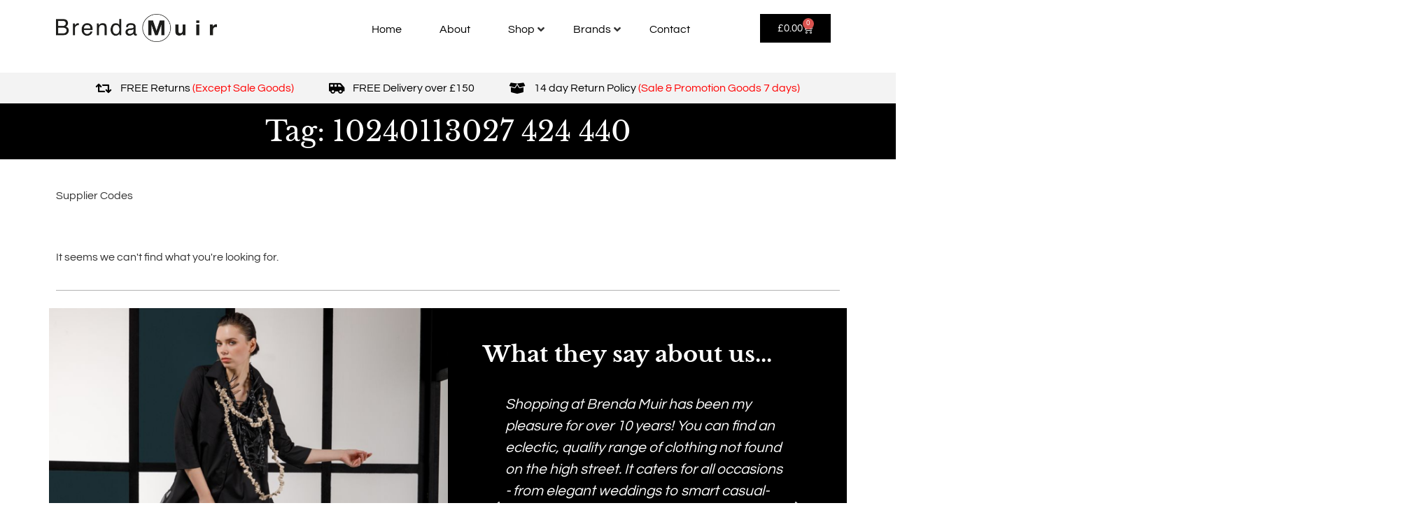

--- FILE ---
content_type: text/html; charset=UTF-8
request_url: https://www.brendamuirladieswear.com/product-tag/10240113027-424-440/
body_size: 26294
content:
<!doctype html>
<html lang="en-GB">
<head>
	<meta charset="UTF-8">
	<meta name="viewport" content="width=device-width, initial-scale=1">
	<link rel="profile" href="https://gmpg.org/xfn/11">
	<meta name='robots' content='index, follow, max-image-preview:large, max-snippet:-1, max-video-preview:-1' />
	
	
	<!-- This site is optimized with the Yoast SEO plugin v25.7 - https://yoast.com/wordpress/plugins/seo/ -->
	<link media="all" href="https://www.brendamuirladieswear.com/wp-content/cache/autoptimize/css/autoptimize_6950931f6dbd546be9e80a03c10163e1.css" rel="stylesheet"><link media="only screen and (max-width: 768px)" href="https://www.brendamuirladieswear.com/wp-content/cache/autoptimize/css/autoptimize_6fe211f8bb15af76999ce9135805d7af.css" rel="stylesheet"><title>10240113027 424 440 Archives - Brenda Muir Ladieswear</title>
	<link rel="canonical" href="https://www.brendamuirladieswear.com/product-tag/10240113027-424-440/" />
	<meta property="og:locale" content="en_GB" />
	<meta property="og:type" content="article" />
	<meta property="og:title" content="10240113027 424 440 Archives - Brenda Muir Ladieswear" />
	<meta property="og:description" content="Supplier Codes" />
	<meta property="og:url" content="https://www.brendamuirladieswear.com/product-tag/10240113027-424-440/" />
	<meta property="og:site_name" content="Brenda Muir Ladieswear" />
	<meta name="twitter:card" content="summary_large_image" />
	<script type="application/ld+json" class="yoast-schema-graph">{"@context":"https://schema.org","@graph":[{"@type":"CollectionPage","@id":"https://www.brendamuirladieswear.com/product-tag/10240113027-424-440/","url":"https://www.brendamuirladieswear.com/product-tag/10240113027-424-440/","name":"10240113027 424 440 Archives - Brenda Muir Ladieswear","isPartOf":{"@id":"https://www.brendamuirladieswear.com/#website"},"breadcrumb":{"@id":"https://www.brendamuirladieswear.com/product-tag/10240113027-424-440/#breadcrumb"},"inLanguage":"en-GB"},{"@type":"BreadcrumbList","@id":"https://www.brendamuirladieswear.com/product-tag/10240113027-424-440/#breadcrumb","itemListElement":[{"@type":"ListItem","position":1,"name":"Home","item":"https://www.brendamuirladieswear.com/"},{"@type":"ListItem","position":2,"name":"10240113027 424 440"}]},{"@type":"WebSite","@id":"https://www.brendamuirladieswear.com/#website","url":"https://www.brendamuirladieswear.com/","name":"Brenda Muir Ladieswear","description":"West End Style at your fingertips","publisher":{"@id":"https://www.brendamuirladieswear.com/#organization"},"potentialAction":[{"@type":"SearchAction","target":{"@type":"EntryPoint","urlTemplate":"https://www.brendamuirladieswear.com/?s={search_term_string}"},"query-input":{"@type":"PropertyValueSpecification","valueRequired":true,"valueName":"search_term_string"}}],"inLanguage":"en-GB"},{"@type":"Organization","@id":"https://www.brendamuirladieswear.com/#organization","name":"Brenda Muir Ladieswear","url":"https://www.brendamuirladieswear.com/","logo":{"@type":"ImageObject","inLanguage":"en-GB","@id":"https://www.brendamuirladieswear.com/#/schema/logo/image/","url":"https://www.brendamuirladieswear.com/wp-content/uploads/2020/06/Brenda-Muir-logo.png","contentUrl":"https://www.brendamuirladieswear.com/wp-content/uploads/2020/06/Brenda-Muir-logo.png","width":421,"height":74,"caption":"Brenda Muir Ladieswear"},"image":{"@id":"https://www.brendamuirladieswear.com/#/schema/logo/image/"}}]}</script>
	<!-- / Yoast SEO plugin. -->


<link rel="alternate" type="application/rss+xml" title="Brenda Muir Ladieswear &raquo; Feed" href="https://www.brendamuirladieswear.com/feed/" />
<link rel="alternate" type="application/rss+xml" title="Brenda Muir Ladieswear &raquo; Comments Feed" href="https://www.brendamuirladieswear.com/comments/feed/" />
<link rel="alternate" type="application/rss+xml" title="Brenda Muir Ladieswear &raquo; 10240113027 424 440 Tag Feed" href="https://www.brendamuirladieswear.com/product-tag/10240113027-424-440/feed/" />
<script>
window._wpemojiSettings = {"baseUrl":"https:\/\/s.w.org\/images\/core\/emoji\/15.0.3\/72x72\/","ext":".png","svgUrl":"https:\/\/s.w.org\/images\/core\/emoji\/15.0.3\/svg\/","svgExt":".svg","source":{"concatemoji":"https:\/\/www.brendamuirladieswear.com\/wp-includes\/js\/wp-emoji-release.min.js?ver=6.7.4"}};
/*! This file is auto-generated */
!function(i,n){var o,s,e;function c(e){try{var t={supportTests:e,timestamp:(new Date).valueOf()};sessionStorage.setItem(o,JSON.stringify(t))}catch(e){}}function p(e,t,n){e.clearRect(0,0,e.canvas.width,e.canvas.height),e.fillText(t,0,0);var t=new Uint32Array(e.getImageData(0,0,e.canvas.width,e.canvas.height).data),r=(e.clearRect(0,0,e.canvas.width,e.canvas.height),e.fillText(n,0,0),new Uint32Array(e.getImageData(0,0,e.canvas.width,e.canvas.height).data));return t.every(function(e,t){return e===r[t]})}function u(e,t,n){switch(t){case"flag":return n(e,"\ud83c\udff3\ufe0f\u200d\u26a7\ufe0f","\ud83c\udff3\ufe0f\u200b\u26a7\ufe0f")?!1:!n(e,"\ud83c\uddfa\ud83c\uddf3","\ud83c\uddfa\u200b\ud83c\uddf3")&&!n(e,"\ud83c\udff4\udb40\udc67\udb40\udc62\udb40\udc65\udb40\udc6e\udb40\udc67\udb40\udc7f","\ud83c\udff4\u200b\udb40\udc67\u200b\udb40\udc62\u200b\udb40\udc65\u200b\udb40\udc6e\u200b\udb40\udc67\u200b\udb40\udc7f");case"emoji":return!n(e,"\ud83d\udc26\u200d\u2b1b","\ud83d\udc26\u200b\u2b1b")}return!1}function f(e,t,n){var r="undefined"!=typeof WorkerGlobalScope&&self instanceof WorkerGlobalScope?new OffscreenCanvas(300,150):i.createElement("canvas"),a=r.getContext("2d",{willReadFrequently:!0}),o=(a.textBaseline="top",a.font="600 32px Arial",{});return e.forEach(function(e){o[e]=t(a,e,n)}),o}function t(e){var t=i.createElement("script");t.src=e,t.defer=!0,i.head.appendChild(t)}"undefined"!=typeof Promise&&(o="wpEmojiSettingsSupports",s=["flag","emoji"],n.supports={everything:!0,everythingExceptFlag:!0},e=new Promise(function(e){i.addEventListener("DOMContentLoaded",e,{once:!0})}),new Promise(function(t){var n=function(){try{var e=JSON.parse(sessionStorage.getItem(o));if("object"==typeof e&&"number"==typeof e.timestamp&&(new Date).valueOf()<e.timestamp+604800&&"object"==typeof e.supportTests)return e.supportTests}catch(e){}return null}();if(!n){if("undefined"!=typeof Worker&&"undefined"!=typeof OffscreenCanvas&&"undefined"!=typeof URL&&URL.createObjectURL&&"undefined"!=typeof Blob)try{var e="postMessage("+f.toString()+"("+[JSON.stringify(s),u.toString(),p.toString()].join(",")+"));",r=new Blob([e],{type:"text/javascript"}),a=new Worker(URL.createObjectURL(r),{name:"wpTestEmojiSupports"});return void(a.onmessage=function(e){c(n=e.data),a.terminate(),t(n)})}catch(e){}c(n=f(s,u,p))}t(n)}).then(function(e){for(var t in e)n.supports[t]=e[t],n.supports.everything=n.supports.everything&&n.supports[t],"flag"!==t&&(n.supports.everythingExceptFlag=n.supports.everythingExceptFlag&&n.supports[t]);n.supports.everythingExceptFlag=n.supports.everythingExceptFlag&&!n.supports.flag,n.DOMReady=!1,n.readyCallback=function(){n.DOMReady=!0}}).then(function(){return e}).then(function(){var e;n.supports.everything||(n.readyCallback(),(e=n.source||{}).concatemoji?t(e.concatemoji):e.wpemoji&&e.twemoji&&(t(e.twemoji),t(e.wpemoji)))}))}((window,document),window._wpemojiSettings);
</script>

























<link rel='stylesheet' id='elementor-post-17-css' href='https://www.brendamuirladieswear.com/wp-content/cache/autoptimize/css/autoptimize_single_cb34153c633bbcab0cba8131958d6d92.css?ver=1767607662' media='all' />
<link rel='stylesheet' id='elementor-post-12307-css' href='https://www.brendamuirladieswear.com/wp-content/cache/autoptimize/css/autoptimize_single_2f6098873451465497b72d7c90cacdf0.css?ver=1767607662' media='all' />
<link rel='stylesheet' id='elementor-post-37-css' href='https://www.brendamuirladieswear.com/wp-content/cache/autoptimize/css/autoptimize_single_90ca0642f32d8c21b580cc9488258c5f.css?ver=1767607662' media='all' />
<link rel='stylesheet' id='elementor-post-94-css' href='https://www.brendamuirladieswear.com/wp-content/cache/autoptimize/css/autoptimize_single_4abd63748d2e9bd6600e7a6849b01af5.css?ver=1767607717' media='all' />


<link rel='stylesheet' id='elementor-post-86-css' href='https://www.brendamuirladieswear.com/wp-content/cache/autoptimize/css/autoptimize_single_041ef5014799f1763aa32dd4e8d588ef.css?ver=1757951440' media='all' />
<link rel='stylesheet' id='elementor-post-5113-css' href='https://www.brendamuirladieswear.com/wp-content/cache/autoptimize/css/autoptimize_single_581e4be910bdde6aed9939fb22a85215.css?ver=1759487351' media='all' />
<link rel='stylesheet' id='elementor-gf-local-roboto-css' href='https://www.brendamuirladieswear.com/wp-content/cache/autoptimize/css/autoptimize_single_d46f536603d469a606d7ec2f8f44af4a.css?ver=1744099933' media='all' />
<link rel='stylesheet' id='elementor-gf-local-robotoslab-css' href='https://www.brendamuirladieswear.com/wp-content/cache/autoptimize/css/autoptimize_single_51d4e24f7c45758ba742d46eadcae85e.css?ver=1744099949' media='all' />
<link rel='stylesheet' id='elementor-gf-local-questrial-css' href='https://www.brendamuirladieswear.com/wp-content/cache/autoptimize/css/autoptimize_single_d21e98e1089529554214fb28eb9c5815.css?ver=1744099950' media='all' />
<link rel='stylesheet' id='elementor-gf-local-librebaskerville-css' href='https://www.brendamuirladieswear.com/wp-content/cache/autoptimize/css/autoptimize_single_e3830a8f592050c3f3671356fbbe9bb8.css?ver=1744099951' media='all' />
<link rel='stylesheet' id='elementor-gf-local-rozhaone-css' href='https://www.brendamuirladieswear.com/wp-content/cache/autoptimize/css/autoptimize_single_56522e1af143ec3b9e0fa5634d7bf064.css?ver=1744099952' media='all' />


<script src="https://www.brendamuirladieswear.com/wp-includes/js/jquery/jquery.min.js?ver=3.7.1" id="jquery-core-js"></script>


<script id="wc-add-to-cart-js-extra">
var wc_add_to_cart_params = {"ajax_url":"\/wp-admin\/admin-ajax.php","wc_ajax_url":"\/?wc-ajax=%%endpoint%%","i18n_view_cart":"View basket","cart_url":"https:\/\/www.brendamuirladieswear.com\/basket\/","is_cart":"","cart_redirect_after_add":"no"};
</script>


<script id="woocommerce-js-extra">
var woocommerce_params = {"ajax_url":"\/wp-admin\/admin-ajax.php","wc_ajax_url":"\/?wc-ajax=%%endpoint%%","i18n_password_show":"Show password","i18n_password_hide":"Hide password"};
</script>


<script id="ecs_ajax_load-js-extra">
var ecs_ajax_params = {"ajaxurl":"https:\/\/www.brendamuirladieswear.com\/wp-admin\/admin-ajax.php","posts":"{\"product_tag\":\"10240113027-424-440\",\"error\":\"\",\"m\":\"\",\"p\":0,\"post_parent\":\"\",\"subpost\":\"\",\"subpost_id\":\"\",\"attachment\":\"\",\"attachment_id\":0,\"name\":\"\",\"pagename\":\"\",\"page_id\":0,\"second\":\"\",\"minute\":\"\",\"hour\":\"\",\"day\":0,\"monthnum\":0,\"year\":0,\"w\":0,\"category_name\":\"\",\"tag\":\"\",\"cat\":\"\",\"tag_id\":\"\",\"author\":\"\",\"author_name\":\"\",\"feed\":\"\",\"tb\":\"\",\"paged\":0,\"meta_key\":\"\",\"meta_value\":\"\",\"preview\":\"\",\"s\":\"\",\"sentence\":\"\",\"title\":\"\",\"fields\":\"\",\"menu_order\":\"\",\"embed\":\"\",\"category__in\":[],\"category__not_in\":[],\"category__and\":[],\"post__in\":[],\"post__not_in\":[],\"post_name__in\":[],\"tag__in\":[],\"tag__not_in\":[],\"tag__and\":[],\"tag_slug__in\":[],\"tag_slug__and\":[],\"post_parent__in\":[],\"post_parent__not_in\":[],\"author__in\":[],\"author__not_in\":[],\"search_columns\":[],\"orderby\":\"date ID\",\"order\":\"DESC\",\"meta_query\":[],\"tax_query\":{\"relation\":\"AND\",\"0\":{\"taxonomy\":\"product_visibility\",\"field\":\"term_taxonomy_id\",\"terms\":[7,9],\"operator\":\"NOT IN\"}},\"wc_query\":\"product_query\",\"posts_per_page\":16,\"ignore_sticky_posts\":false,\"suppress_filters\":false,\"cache_results\":true,\"update_post_term_cache\":true,\"update_menu_item_cache\":false,\"lazy_load_term_meta\":true,\"update_post_meta_cache\":true,\"post_type\":\"\",\"nopaging\":false,\"comments_per_page\":\"50\",\"no_found_rows\":false,\"taxonomy\":\"product_tag\",\"term\":\"10240113027-424-440\"}"};
</script>


<link rel="https://api.w.org/" href="https://www.brendamuirladieswear.com/wp-json/" /><link rel="alternate" title="JSON" type="application/json" href="https://www.brendamuirladieswear.com/wp-json/wp/v2/product_tag/4525" /><link rel="EditURI" type="application/rsd+xml" title="RSD" href="https://www.brendamuirladieswear.com/xmlrpc.php?rsd" />
<meta name="generator" content="WordPress 6.7.4" />
<meta name="generator" content="WooCommerce 10.1.3" />
	<noscript><style>.woocommerce-product-gallery{ opacity: 1 !important; }</style></noscript>
	<meta name="generator" content="Elementor 3.28.3; features: additional_custom_breakpoints, e_local_google_fonts; settings: css_print_method-external, google_font-enabled, font_display-auto">
<!-- Google tag (gtag.js) -->
<script async src="https://www.googletagmanager.com/gtag/js?id=G-K8SN8QJ4T0"></script>
<script>
  window.dataLayer = window.dataLayer || [];
  function gtag(){dataLayer.push(arguments);}
  gtag('js', new Date());

  gtag('config', 'G-K8SN8QJ4T0');
</script>
			<script  type="text/javascript">
				!function(f,b,e,v,n,t,s){if(f.fbq)return;n=f.fbq=function(){n.callMethod?
					n.callMethod.apply(n,arguments):n.queue.push(arguments)};if(!f._fbq)f._fbq=n;
					n.push=n;n.loaded=!0;n.version='2.0';n.queue=[];t=b.createElement(e);t.async=!0;
					t.src=v;s=b.getElementsByTagName(e)[0];s.parentNode.insertBefore(t,s)}(window,
					document,'script','https://connect.facebook.net/en_US/fbevents.js');
			</script>
			<!-- WooCommerce Facebook Integration Begin -->
			<script  type="text/javascript">

				fbq('init', '149772443571015', {}, {
    "agent": "woocommerce_6-10.1.3-3.5.6"
});

				document.addEventListener( 'DOMContentLoaded', function() {
					// Insert placeholder for events injected when a product is added to the cart through AJAX.
					document.body.insertAdjacentHTML( 'beforeend', '<div class=\"wc-facebook-pixel-event-placeholder\"></div>' );
				}, false );

			</script>
			<!-- WooCommerce Facebook Integration End -->
						
			<link rel="icon" href="https://www.brendamuirladieswear.com/wp-content/uploads/2020/06/cropped-Brendamuir-icon-32x32.png" sizes="32x32" />
<link rel="icon" href="https://www.brendamuirladieswear.com/wp-content/uploads/2020/06/cropped-Brendamuir-icon-192x192.png" sizes="192x192" />
<link rel="apple-touch-icon" href="https://www.brendamuirladieswear.com/wp-content/uploads/2020/06/cropped-Brendamuir-icon-180x180.png" />
<meta name="msapplication-TileImage" content="https://www.brendamuirladieswear.com/wp-content/uploads/2020/06/cropped-Brendamuir-icon-270x270.png" />
		
		</head>
<body class="archive tax-product_tag term-10240113027-424-440 term-4525 wp-custom-logo wp-embed-responsive theme-hello-elementor woocommerce woocommerce-page woocommerce-no-js hello-elementor-default jet-mega-menu-location elementor-page-94 elementor-default elementor-template-full-width elementor-kit-17">


<a class="skip-link screen-reader-text" href="#content">Skip to content</a>

		<div data-elementor-type="header" data-elementor-id="12307" class="elementor elementor-12307 elementor-location-header" data-elementor-post-type="elementor_library">
					<section class="elementor-section elementor-top-section elementor-element elementor-element-012263f elementor-section-boxed elementor-section-height-default elementor-section-height-default" data-id="012263f" data-element_type="section">
						<div class="elementor-container elementor-column-gap-default">
					<div class="elementor-column elementor-col-33 elementor-top-column elementor-element elementor-element-357786c" data-id="357786c" data-element_type="column">
			<div class="elementor-widget-wrap elementor-element-populated">
						<div class="elementor-element elementor-element-957ab74 elementor-widget elementor-widget-theme-site-logo elementor-widget-image" data-id="957ab74" data-element_type="widget" data-widget_type="theme-site-logo.default">
				<div class="elementor-widget-container">
											<a href="https://www.brendamuirladieswear.com">
			<img width="421" height="74" src="https://www.brendamuirladieswear.com/wp-content/uploads/2020/06/Brenda-Muir-logo.png" class="attachment-full size-full wp-image-22236" alt="" srcset="https://www.brendamuirladieswear.com/wp-content/uploads/2020/06/Brenda-Muir-logo.png 421w, https://www.brendamuirladieswear.com/wp-content/uploads/2020/06/Brenda-Muir-logo-300x53.png 300w" sizes="(max-width: 421px) 100vw, 421px" />				</a>
											</div>
				</div>
					</div>
		</div>
				<div class="elementor-column elementor-col-33 elementor-top-column elementor-element elementor-element-f4aa84a" data-id="f4aa84a" data-element_type="column">
			<div class="elementor-widget-wrap elementor-element-populated">
						<div class="elementor-element elementor-element-68a50ec elementor-hidden-tablet elementor-hidden-mobile elementor-widget elementor-widget-jet-mega-menu" data-id="68a50ec" data-element_type="widget" data-widget_type="jet-mega-menu.default">
				<div class="elementor-widget-container">
					<div class="jet-mega-menu jet-mega-menu--layout-horizontal jet-mega-menu--sub-position-right jet-mega-menu--dropdown-layout-default jet-mega-menu--dropdown-position-center jet-mega-menu--animation-none jet-mega-menu--location-elementor    jet-mega-menu--fill-svg-icons" data-settings='{"menuId":"17","menuUniqId":"6965a9530200d","rollUp":false,"megaAjaxLoad":false,"layout":"horizontal","subEvent":"hover","mouseLeaveDelay":500,"subTrigger":"item","subPosition":"right","megaWidthType":"container","megaWidthSelector":"","breakpoint":768,"signatures":[]}'><div class="jet-mega-menu-toggle" role="button" tabindex="0" aria-label="Open/Close Menu"><div class="jet-mega-menu-toggle-icon jet-mega-menu-toggle-icon--default-state"><i class="fas fa-bars"></i></div><div class="jet-mega-menu-toggle-icon jet-mega-menu-toggle-icon--opened-state"><i class="fas fa-times"></i></div></div><nav class="jet-mega-menu-container" aria-label="Main nav"><ul class="jet-mega-menu-list"><li id="jet-mega-menu-item-34" class="jet-mega-menu-item jet-mega-menu-item-type-post_type jet-mega-menu-item-object-page jet-mega-menu-item-home jet-mega-menu-item--default jet-mega-menu-item--top-level jet-mega-menu-item-34"><div class="jet-mega-menu-item__inner" tabindex="0" aria-label="Home"><a href="https://www.brendamuirladieswear.com/" class="jet-mega-menu-item__link jet-mega-menu-item__link--top-level"><div class="jet-mega-menu-item__title"><div class="jet-mega-menu-item__label">Home</div></div></a></div></li>
<li id="jet-mega-menu-item-33" class="jet-mega-menu-item jet-mega-menu-item-type-post_type jet-mega-menu-item-object-page jet-mega-menu-item--default jet-mega-menu-item--top-level jet-mega-menu-item-33"><div class="jet-mega-menu-item__inner" tabindex="0" aria-label="About"><a href="https://www.brendamuirladieswear.com/about/" class="jet-mega-menu-item__link jet-mega-menu-item__link--top-level"><div class="jet-mega-menu-item__title"><div class="jet-mega-menu-item__label">About</div></div></a></div></li>
<li id="jet-mega-menu-item-24" class="jet-mega-menu-item jet-mega-menu-item-type-post_type jet-mega-menu-item-object-page jet-mega-menu-item-has-children jet-mega-menu-item--default jet-mega-menu-item--top-level jet-mega-menu-item-24"><div class="jet-mega-menu-item__inner" tabindex="0" aria-label="Shop"><a href="https://www.brendamuirladieswear.com/shop/" class="jet-mega-menu-item__link jet-mega-menu-item__link--top-level"><div class="jet-mega-menu-item__title"><div class="jet-mega-menu-item__label">Shop</div></div></a><div class="jet-mega-menu-item__dropdown"><i class="fas fa-angle-down"></i></div></div>
<div class='jet-mega-menu-sub-menu'><ul  class="jet-mega-menu-sub-menu__list">
	<li id="jet-mega-menu-item-12386" class="jet-mega-menu-item jet-mega-menu-item-type-taxonomy jet-mega-menu-item-object-product_cat jet-mega-menu-item--default jet-mega-menu-item--sub-level jet-mega-menu-item-12386"><div class="jet-mega-menu-item__inner" tabindex="0" aria-label="Bags"><a href="https://www.brendamuirladieswear.com/product-category/bags/" class="jet-mega-menu-item__link jet-mega-menu-item__link--sub-level"><div class="jet-mega-menu-item__title"><div class="jet-mega-menu-item__label">Bags</div></div></a></div></li>
	<li id="jet-mega-menu-item-4891" class="jet-mega-menu-item jet-mega-menu-item-type-taxonomy jet-mega-menu-item-object-product_cat jet-mega-menu-item--default jet-mega-menu-item--sub-level jet-mega-menu-item-4891"><div class="jet-mega-menu-item__inner" tabindex="0" aria-label="Coats"><a href="https://www.brendamuirladieswear.com/product-category/coats/" class="jet-mega-menu-item__link jet-mega-menu-item__link--sub-level"><div class="jet-mega-menu-item__title"><div class="jet-mega-menu-item__label">Coats</div></div></a></div></li>
	<li id="jet-mega-menu-item-4888" class="jet-mega-menu-item jet-mega-menu-item-type-taxonomy jet-mega-menu-item-object-product_cat jet-mega-menu-item--default jet-mega-menu-item--sub-level jet-mega-menu-item-4888"><div class="jet-mega-menu-item__inner" tabindex="0" aria-label="Dresses"><a href="https://www.brendamuirladieswear.com/product-category/dresses/" class="jet-mega-menu-item__link jet-mega-menu-item__link--sub-level"><div class="jet-mega-menu-item__title"><div class="jet-mega-menu-item__label">Dresses</div></div></a></div></li>
	<li id="jet-mega-menu-item-12383" class="jet-mega-menu-item jet-mega-menu-item-type-taxonomy jet-mega-menu-item-object-product_cat jet-mega-menu-item--default jet-mega-menu-item--sub-level jet-mega-menu-item-12383"><div class="jet-mega-menu-item__inner" tabindex="0" aria-label="Earrings"><a href="https://www.brendamuirladieswear.com/product-category/earrings/" class="jet-mega-menu-item__link jet-mega-menu-item__link--sub-level"><div class="jet-mega-menu-item__title"><div class="jet-mega-menu-item__label">Earrings</div></div></a></div></li>
	<li id="jet-mega-menu-item-12384" class="jet-mega-menu-item jet-mega-menu-item-type-taxonomy jet-mega-menu-item-object-product_cat jet-mega-menu-item--default jet-mega-menu-item--sub-level jet-mega-menu-item-12384"><div class="jet-mega-menu-item__inner" tabindex="0" aria-label="Hats &#038; Scarves"><a href="https://www.brendamuirladieswear.com/product-category/hats/" class="jet-mega-menu-item__link jet-mega-menu-item__link--sub-level"><div class="jet-mega-menu-item__title"><div class="jet-mega-menu-item__label">Hats &#038; Scarves</div></div></a></div></li>
	<li id="jet-mega-menu-item-4890" class="jet-mega-menu-item jet-mega-menu-item-type-taxonomy jet-mega-menu-item-object-product_cat jet-mega-menu-item--default jet-mega-menu-item--sub-level jet-mega-menu-item-4890"><div class="jet-mega-menu-item__inner" tabindex="0" aria-label="Jackets"><a href="https://www.brendamuirladieswear.com/product-category/jackets/" class="jet-mega-menu-item__link jet-mega-menu-item__link--sub-level"><div class="jet-mega-menu-item__title"><div class="jet-mega-menu-item__label">Jackets</div></div></a></div></li>
	<li id="jet-mega-menu-item-4889" class="jet-mega-menu-item jet-mega-menu-item-type-taxonomy jet-mega-menu-item-object-product_cat jet-mega-menu-item--default jet-mega-menu-item--sub-level jet-mega-menu-item-4889"><div class="jet-mega-menu-item__inner" tabindex="0" aria-label="Knitwear"><a href="https://www.brendamuirladieswear.com/product-category/knitwear/" class="jet-mega-menu-item__link jet-mega-menu-item__link--sub-level"><div class="jet-mega-menu-item__title"><div class="jet-mega-menu-item__label">Knitwear</div></div></a></div></li>
	<li id="jet-mega-menu-item-12385" class="jet-mega-menu-item jet-mega-menu-item-type-taxonomy jet-mega-menu-item-object-product_cat jet-mega-menu-item--default jet-mega-menu-item--sub-level jet-mega-menu-item-12385"><div class="jet-mega-menu-item__inner" tabindex="0" aria-label="Necklaces"><a href="https://www.brendamuirladieswear.com/product-category/necklaces/" class="jet-mega-menu-item__link jet-mega-menu-item__link--sub-level"><div class="jet-mega-menu-item__title"><div class="jet-mega-menu-item__label">Necklaces</div></div></a></div></li>
	<li id="jet-mega-menu-item-4893" class="jet-mega-menu-item jet-mega-menu-item-type-taxonomy jet-mega-menu-item-object-product_cat jet-mega-menu-item--default jet-mega-menu-item--sub-level jet-mega-menu-item-4893"><div class="jet-mega-menu-item__inner" tabindex="0" aria-label="Shoes &#038; Boots"><a href="https://www.brendamuirladieswear.com/product-category/shoes/" class="jet-mega-menu-item__link jet-mega-menu-item__link--sub-level"><div class="jet-mega-menu-item__title"><div class="jet-mega-menu-item__label">Shoes &#038; Boots</div></div></a></div></li>
	<li id="jet-mega-menu-item-4885" class="jet-mega-menu-item jet-mega-menu-item-type-taxonomy jet-mega-menu-item-object-product_cat jet-mega-menu-item--default jet-mega-menu-item--sub-level jet-mega-menu-item-4885"><div class="jet-mega-menu-item__inner" tabindex="0" aria-label="Tops"><a href="https://www.brendamuirladieswear.com/product-category/tops/" class="jet-mega-menu-item__link jet-mega-menu-item__link--sub-level"><div class="jet-mega-menu-item__title"><div class="jet-mega-menu-item__label">Tops</div></div></a></div></li>
	<li id="jet-mega-menu-item-4887" class="jet-mega-menu-item jet-mega-menu-item-type-taxonomy jet-mega-menu-item-object-product_cat jet-mega-menu-item--default jet-mega-menu-item--sub-level jet-mega-menu-item-4887"><div class="jet-mega-menu-item__inner" tabindex="0" aria-label="Trousers"><a href="https://www.brendamuirladieswear.com/product-category/trousers/" class="jet-mega-menu-item__link jet-mega-menu-item__link--sub-level"><div class="jet-mega-menu-item__title"><div class="jet-mega-menu-item__label">Trousers</div></div></a></div></li>
	<li id="jet-mega-menu-item-13271" class="jet-mega-menu-item jet-mega-menu-item-type-taxonomy jet-mega-menu-item-object-product_cat jet-mega-menu-item--default jet-mega-menu-item--sub-level jet-mega-menu-item-13271"><div class="jet-mega-menu-item__inner" tabindex="0" aria-label="New Arrivals"><a href="https://www.brendamuirladieswear.com/product-category/newarrivals/" class="jet-mega-menu-item__link jet-mega-menu-item__link--sub-level"><div class="jet-mega-menu-item__title"><div class="jet-mega-menu-item__label">New Arrivals</div></div></a></div></li>
	<li id="jet-mega-menu-item-4892" class="jet-mega-menu-item jet-mega-menu-item-type-taxonomy jet-mega-menu-item-object-product_cat jet-mega-menu-item--default jet-mega-menu-item--sub-level jet-mega-menu-item-4892"><div class="jet-mega-menu-item__inner" tabindex="0" aria-label="Sale"><a href="https://www.brendamuirladieswear.com/product-category/sale/" class="jet-mega-menu-item__link jet-mega-menu-item__link--sub-level"><div class="jet-mega-menu-item__title"><div class="jet-mega-menu-item__label">Sale</div></div></a></div></li>
</ul></div>
</li>
<li id="jet-mega-menu-item-5143" class="jet-mega-menu-item jet-mega-menu-item-type-post_type jet-mega-menu-item-object-page jet-mega-menu-item--mega jet-mega-menu-item-has-children jet-mega-menu-item--top-level jet-mega-menu-item-5143"><div class="jet-mega-menu-item__inner" tabindex="0" aria-label="Brands"><a href="https://www.brendamuirladieswear.com/brands/" class="jet-mega-menu-item__link jet-mega-menu-item__link--top-level"><div class="jet-mega-menu-item__title"><div class="jet-mega-menu-item__label">Brands</div></div></a><div class="jet-mega-menu-item__dropdown"><i class="fas fa-angle-down"></i></div></div><div class="jet-mega-menu-mega-container" data-template-id="12296" data-template-content="elementor" data-position="default"><div class="jet-mega-menu-mega-container__inner">		<div data-elementor-type="wp-post" data-elementor-id="12296" class="elementor elementor-12296" data-elementor-post-type="jet-menu">
						<section class="elementor-section elementor-top-section elementor-element elementor-element-f8cab49 elementor-section-boxed elementor-section-height-default elementor-section-height-default" data-id="f8cab49" data-element_type="section">
						<div class="elementor-container elementor-column-gap-default">
					<div class="elementor-column elementor-col-100 elementor-top-column elementor-element elementor-element-aa528e7" data-id="aa528e7" data-element_type="column">
			<div class="elementor-widget-wrap elementor-element-populated">
						<div class="elementor-element elementor-element-8b5bf0b elementor-product-loop-item--align-center megamenu elementor-grid-8 elementor-grid-tablet-3 elementor-grid-mobile-2 elementor-products-grid elementor-wc-products elementor-widget elementor-widget-wc-categories" data-id="8b5bf0b" data-element_type="widget" data-widget_type="wc-categories.default">
				<div class="elementor-widget-container">
					<div class="woocommerce columns-8"><ul class="products elementor-grid columns-8">
<li class="product-category product first">
	<a aria-label="Visit product category Aino" href="https://www.brendamuirladieswear.com/product-category/brands/aino/"><img fetchpriority="high" src="https://www.brendamuirladieswear.com/wp-content/uploads/2023/05/aino.jpg" alt="Aino" width="600" height="600" srcset="https://www.brendamuirladieswear.com/wp-content/uploads/2023/05/aino.jpg 600w, https://www.brendamuirladieswear.com/wp-content/uploads/2023/05/aino-300x157.jpg 300w" sizes="(max-width: 600px) 100vw, 600px" />		<h2 class="woocommerce-loop-category__title">
			Aino <mark class="count">(2)</mark>		</h2>
		</a></li>
<li class="product-category product">
	<a aria-label="Visit product category Alembika" href="https://www.brendamuirladieswear.com/product-category/brands/alembika/"><img src="https://www.brendamuirladieswear.com/wp-content/uploads/2023/03/Alem.png" alt="Alembika" width="600" height="600" srcset="https://www.brendamuirladieswear.com/wp-content/uploads/2023/03/Alem.png 600w, https://www.brendamuirladieswear.com/wp-content/uploads/2023/03/Alem-300x157.png 300w" sizes="(max-width: 600px) 100vw, 600px" />		<h2 class="woocommerce-loop-category__title">
			Alembika <mark class="count">(10)</mark>		</h2>
		</a></li>
<li class="product-category product">
	<a aria-label="Visit product category Alquema" href="https://www.brendamuirladieswear.com/product-category/brands/alquema/"><img loading="lazy" src="https://www.brendamuirladieswear.com/wp-content/uploads/2023/05/alquema.jpg" alt="Alquema" width="600" height="600" srcset="https://www.brendamuirladieswear.com/wp-content/uploads/2023/05/alquema.jpg 600w, https://www.brendamuirladieswear.com/wp-content/uploads/2023/05/alquema-300x157.jpg 300w" sizes="(max-width: 600px) 100vw, 600px" />		<h2 class="woocommerce-loop-category__title">
			Alquema <mark class="count">(11)</mark>		</h2>
		</a></li>
<li class="product-category product">
	<a aria-label="Visit product category Ana Alzacer" href="https://www.brendamuirladieswear.com/product-category/brands/ana-alzacer/"><img loading="lazy" src="https://www.brendamuirladieswear.com/wp-content/uploads/2024/01/Untitled-design-17-9.png" alt="Ana Alzacer" width="600" height="600" srcset="https://www.brendamuirladieswear.com/wp-content/uploads/2024/01/Untitled-design-17-9.png 600w, https://www.brendamuirladieswear.com/wp-content/uploads/2024/01/Untitled-design-17-9-300x157.png 300w" sizes="(max-width: 600px) 100vw, 600px" />		<h2 class="woocommerce-loop-category__title">
			Ana Alzacer <mark class="count">(1)</mark>		</h2>
		</a></li>
<li class="product-category product">
	<a aria-label="Visit product category B.M Jewellery" href="https://www.brendamuirladieswear.com/product-category/brands/bmjewellery/"><img loading="lazy" src="https://www.brendamuirladieswear.com/wp-content/uploads/2023/08/Untitled-design-13-1.png" alt="B.M Jewellery" width="600" height="600" srcset="https://www.brendamuirladieswear.com/wp-content/uploads/2023/08/Untitled-design-13-1.png 600w, https://www.brendamuirladieswear.com/wp-content/uploads/2023/08/Untitled-design-13-1-300x157.png 300w" sizes="(max-width: 600px) 100vw, 600px" />		<h2 class="woocommerce-loop-category__title">
			B.M Jewellery <mark class="count">(2)</mark>		</h2>
		</a></li>
<li class="product-category product">
	<a aria-label="Visit product category Beaumont" href="https://www.brendamuirladieswear.com/product-category/brands/beaumont/"><img loading="lazy" src="https://www.brendamuirladieswear.com/wp-content/uploads/2025/08/Untitled-design-71.png" alt="Beaumont" width="600" height="600" srcset="https://www.brendamuirladieswear.com/wp-content/uploads/2025/08/Untitled-design-71.png 600w, https://www.brendamuirladieswear.com/wp-content/uploads/2025/08/Untitled-design-71-300x157.png 300w" sizes="(max-width: 600px) 100vw, 600px" />		<h2 class="woocommerce-loop-category__title">
			Beaumont <mark class="count">(6)</mark>		</h2>
		</a></li>
<li class="product-category product">
	<a aria-label="Visit product category Bitte Kai Rand" href="https://www.brendamuirladieswear.com/product-category/brands/bitte-kai-rand/"><img loading="lazy" src="https://www.brendamuirladieswear.com/wp-content/uploads/2023/03/bitte.png" alt="Bitte Kai Rand" width="600" height="600" srcset="https://www.brendamuirladieswear.com/wp-content/uploads/2023/03/bitte.png 600w, https://www.brendamuirladieswear.com/wp-content/uploads/2023/03/bitte-300x157.png 300w" sizes="(max-width: 600px) 100vw, 600px" />		<h2 class="woocommerce-loop-category__title">
			Bitte Kai Rand <mark class="count">(2)</mark>		</h2>
		</a></li>
<li class="product-category product last">
	<a aria-label="Visit product category BIZE" href="https://www.brendamuirladieswear.com/product-category/brands/bize/"><img loading="lazy" src="https://www.brendamuirladieswear.com/wp-content/uploads/2024/01/Untitled-design-17.png" alt="BIZE" width="600" height="600" srcset="https://www.brendamuirladieswear.com/wp-content/uploads/2024/01/Untitled-design-17.png 600w, https://www.brendamuirladieswear.com/wp-content/uploads/2024/01/Untitled-design-17-300x157.png 300w" sizes="(max-width: 600px) 100vw, 600px" />		<h2 class="woocommerce-loop-category__title">
			BIZE <mark class="count">(7)</mark>		</h2>
		</a></li>
<li class="product-category product first">
	<a aria-label="Visit product category Christina Brampti" href="https://www.brendamuirladieswear.com/product-category/brands/christinabrampti/"><img loading="lazy" src="https://www.brendamuirladieswear.com/wp-content/uploads/2023/05/Christina-Brampti.jpg" alt="Christina Brampti" width="600" height="600" srcset="https://www.brendamuirladieswear.com/wp-content/uploads/2023/05/Christina-Brampti.jpg 600w, https://www.brendamuirladieswear.com/wp-content/uploads/2023/05/Christina-Brampti-300x157.jpg 300w" sizes="(max-width: 600px) 100vw, 600px" />		<h2 class="woocommerce-loop-category__title">
			Christina Brampti <mark class="count">(20)</mark>		</h2>
		</a></li>
<li class="product-category product">
	<a aria-label="Visit product category Clemente" href="https://www.brendamuirladieswear.com/product-category/brands/clemente/"><img loading="lazy" src="https://www.brendamuirladieswear.com/wp-content/uploads/2023/05/Elemente-Clemente.jpg" alt="Clemente" width="600" height="600" srcset="https://www.brendamuirladieswear.com/wp-content/uploads/2023/05/Elemente-Clemente.jpg 600w, https://www.brendamuirladieswear.com/wp-content/uploads/2023/05/Elemente-Clemente-300x157.jpg 300w" sizes="(max-width: 600px) 100vw, 600px" />		<h2 class="woocommerce-loop-category__title">
			Clemente <mark class="count">(2)</mark>		</h2>
		</a></li>
<li class="product-category product">
	<a aria-label="Visit product category Danwear" href="https://www.brendamuirladieswear.com/product-category/brands/danwear/"><img loading="lazy" src="https://www.brendamuirladieswear.com/wp-content/uploads/2024/09/Untitled-design-8.png" alt="Danwear" width="600" height="600" srcset="https://www.brendamuirladieswear.com/wp-content/uploads/2024/09/Untitled-design-8.png 600w, https://www.brendamuirladieswear.com/wp-content/uploads/2024/09/Untitled-design-8-300x157.png 300w" sizes="(max-width: 600px) 100vw, 600px" />		<h2 class="woocommerce-loop-category__title">
			Danwear <mark class="count">(1)</mark>		</h2>
		</a></li>
<li class="product-category product">
	<a aria-label="Visit product category Elsewhere" href="https://www.brendamuirladieswear.com/product-category/brands/elsewhere/"><img loading="lazy" src="https://www.brendamuirladieswear.com/wp-content/uploads/2023/03/elsewhere.png" alt="Elsewhere" width="600" height="600" srcset="https://www.brendamuirladieswear.com/wp-content/uploads/2023/03/elsewhere.png 600w, https://www.brendamuirladieswear.com/wp-content/uploads/2023/03/elsewhere-300x157.png 300w" sizes="(max-width: 600px) 100vw, 600px" />		<h2 class="woocommerce-loop-category__title">
			Elsewhere <mark class="count">(11)</mark>		</h2>
		</a></li>
<li class="product-category product">
	<a aria-label="Visit product category Estheme Cashmere" href="https://www.brendamuirladieswear.com/product-category/brands/esthemecashmere/"><img loading="lazy" src="https://www.brendamuirladieswear.com/wp-content/uploads/2023/03/estheme.png" alt="Estheme Cashmere" width="600" height="600" srcset="https://www.brendamuirladieswear.com/wp-content/uploads/2023/03/estheme.png 600w, https://www.brendamuirladieswear.com/wp-content/uploads/2023/03/estheme-300x157.png 300w" sizes="(max-width: 600px) 100vw, 600px" />		<h2 class="woocommerce-loop-category__title">
			Estheme Cashmere <mark class="count">(3)</mark>		</h2>
		</a></li>
<li class="product-category product">
	<a aria-label="Visit product category Et&#039;Lois" href="https://www.brendamuirladieswear.com/product-category/brands/et-lois/"><img loading="lazy" src="https://www.brendamuirladieswear.com/wp-content/uploads/2026/01/Untitled-design-2026-01-06T124814.950.png" alt="Et&#039;Lois" width="600" height="600" srcset="https://www.brendamuirladieswear.com/wp-content/uploads/2026/01/Untitled-design-2026-01-06T124814.950.png 600w, https://www.brendamuirladieswear.com/wp-content/uploads/2026/01/Untitled-design-2026-01-06T124814.950-300x157.png 300w" sizes="(max-width: 600px) 100vw, 600px" />		<h2 class="woocommerce-loop-category__title">
			Et&#039;Lois <mark class="count">(11)</mark>		</h2>
		</a></li>
<li class="product-category product">
	<a aria-label="Visit product category FitFlop" href="https://www.brendamuirladieswear.com/product-category/brands/fitflop/"><img loading="lazy" src="https://www.brendamuirladieswear.com/wp-content/uploads/2024/01/Untitled-design-17-4.png" alt="FitFlop" width="600" height="600" srcset="https://www.brendamuirladieswear.com/wp-content/uploads/2024/01/Untitled-design-17-4.png 600w, https://www.brendamuirladieswear.com/wp-content/uploads/2024/01/Untitled-design-17-4-300x157.png 300w" sizes="(max-width: 600px) 100vw, 600px" />		<h2 class="woocommerce-loop-category__title">
			FitFlop <mark class="count">(13)</mark>		</h2>
		</a></li>
<li class="product-category product last">
	<a aria-label="Visit product category FRNCH" href="https://www.brendamuirladieswear.com/product-category/brands/frnch/"><img loading="lazy" src="https://www.brendamuirladieswear.com/wp-content/uploads/2026/01/Untitled-design-2026-01-06T125044.119.png" alt="FRNCH" width="600" height="600" srcset="https://www.brendamuirladieswear.com/wp-content/uploads/2026/01/Untitled-design-2026-01-06T125044.119.png 600w, https://www.brendamuirladieswear.com/wp-content/uploads/2026/01/Untitled-design-2026-01-06T125044.119-300x157.png 300w" sizes="(max-width: 600px) 100vw, 600px" />		<h2 class="woocommerce-loop-category__title">
			FRNCH <mark class="count">(12)</mark>		</h2>
		</a></li>
<li class="product-category product first">
	<a aria-label="Visit product category Gist Jewellery" href="https://www.brendamuirladieswear.com/product-category/brands/gist-jewellery/"><img loading="lazy" src="https://www.brendamuirladieswear.com/wp-content/uploads/2024/01/Untitled-design-17-3.png" alt="Gist Jewellery" width="600" height="600" srcset="https://www.brendamuirladieswear.com/wp-content/uploads/2024/01/Untitled-design-17-3.png 600w, https://www.brendamuirladieswear.com/wp-content/uploads/2024/01/Untitled-design-17-3-300x157.png 300w" sizes="(max-width: 600px) 100vw, 600px" />		<h2 class="woocommerce-loop-category__title">
			Gist Jewellery <mark class="count">(1)</mark>		</h2>
		</a></li>
<li class="product-category product">
	<a aria-label="Visit product category Grizas" href="https://www.brendamuirladieswear.com/product-category/brands/grizas/"><img loading="lazy" src="https://www.brendamuirladieswear.com/wp-content/uploads/2023/03/Grizas.png" alt="Grizas" width="600" height="600" srcset="https://www.brendamuirladieswear.com/wp-content/uploads/2023/03/Grizas.png 600w, https://www.brendamuirladieswear.com/wp-content/uploads/2023/03/Grizas-300x157.png 300w" sizes="(max-width: 600px) 100vw, 600px" />		<h2 class="woocommerce-loop-category__title">
			Grizas <mark class="count">(14)</mark>		</h2>
		</a></li>
<li class="product-category product">
	<a aria-label="Visit product category Henriette Steffensen" href="https://www.brendamuirladieswear.com/product-category/brands/henriette-steffensen/"><img loading="lazy" src="https://www.brendamuirladieswear.com/wp-content/uploads/2024/01/Untitled-design-17-1.png" alt="Henriette Steffensen" width="600" height="600" srcset="https://www.brendamuirladieswear.com/wp-content/uploads/2024/01/Untitled-design-17-1.png 600w, https://www.brendamuirladieswear.com/wp-content/uploads/2024/01/Untitled-design-17-1-300x157.png 300w" sizes="(max-width: 600px) 100vw, 600px" />		<h2 class="woocommerce-loop-category__title">
			Henriette Steffensen <mark class="count">(71)</mark>		</h2>
		</a></li>
<li class="product-category product">
	<a aria-label="Visit product category Igor" href="https://www.brendamuirladieswear.com/product-category/brands/igor/"><img loading="lazy" src="https://www.brendamuirladieswear.com/wp-content/uploads/2023/03/igor.png" alt="Igor" width="600" height="600" srcset="https://www.brendamuirladieswear.com/wp-content/uploads/2023/03/igor.png 600w, https://www.brendamuirladieswear.com/wp-content/uploads/2023/03/igor-300x157.png 300w" sizes="(max-width: 600px) 100vw, 600px" />		<h2 class="woocommerce-loop-category__title">
			Igor <mark class="count">(4)</mark>		</h2>
		</a></li>
<li class="product-category product">
	<a aria-label="Visit product category Ilse Jacobsen" href="https://www.brendamuirladieswear.com/product-category/brands/iisejacobsen/"><img loading="lazy" src="https://www.brendamuirladieswear.com/wp-content/uploads/2023/05/Ilse.jpg" alt="Ilse Jacobsen" width="600" height="600" srcset="https://www.brendamuirladieswear.com/wp-content/uploads/2023/05/Ilse.jpg 600w, https://www.brendamuirladieswear.com/wp-content/uploads/2023/05/Ilse-300x157.jpg 300w" sizes="(max-width: 600px) 100vw, 600px" />		<h2 class="woocommerce-loop-category__title">
			Ilse Jacobsen <mark class="count">(18)</mark>		</h2>
		</a></li>
<li class="product-category product">
	<a aria-label="Visit product category In Wear" href="https://www.brendamuirladieswear.com/product-category/brands/in-wear/"><img loading="lazy" src="https://www.brendamuirladieswear.com/wp-content/uploads/2023/05/Inwear.jpg" alt="In Wear" width="600" height="600" srcset="https://www.brendamuirladieswear.com/wp-content/uploads/2023/05/Inwear.jpg 600w, https://www.brendamuirladieswear.com/wp-content/uploads/2023/05/Inwear-300x157.jpg 300w" sizes="(max-width: 600px) 100vw, 600px" />		<h2 class="woocommerce-loop-category__title">
			In Wear <mark class="count">(3)</mark>		</h2>
		</a></li>
<li class="product-category product">
	<a aria-label="Visit product category Indira Jewellery" href="https://www.brendamuirladieswear.com/product-category/brands/indira-jewellery/"><img loading="lazy" src="https://www.brendamuirladieswear.com/wp-content/uploads/2025/07/images.png" alt="Indira Jewellery" width="600" height="600" />		<h2 class="woocommerce-loop-category__title">
			Indira Jewellery <mark class="count">(25)</mark>		</h2>
		</a></li>
<li class="product-category product last">
	<a aria-label="Visit product category Jianhui" href="https://www.brendamuirladieswear.com/product-category/brands/jianhui/"><img loading="lazy" src="https://www.brendamuirladieswear.com/wp-content/uploads/2024/09/Untitled-design-7.png" alt="Jianhui" width="600" height="600" srcset="https://www.brendamuirladieswear.com/wp-content/uploads/2024/09/Untitled-design-7.png 600w, https://www.brendamuirladieswear.com/wp-content/uploads/2024/09/Untitled-design-7-300x157.png 300w" sizes="(max-width: 600px) 100vw, 600px" />		<h2 class="woocommerce-loop-category__title">
			Jianhui <mark class="count">(11)</mark>		</h2>
		</a></li>
<li class="product-category product first">
	<a aria-label="Visit product category Katerina Vassou" href="https://www.brendamuirladieswear.com/product-category/brands/katerinavassou/"><img loading="lazy" src="https://www.brendamuirladieswear.com/wp-content/uploads/2023/05/Katerina-Vassou.jpg" alt="Katerina Vassou" width="600" height="600" srcset="https://www.brendamuirladieswear.com/wp-content/uploads/2023/05/Katerina-Vassou.jpg 600w, https://www.brendamuirladieswear.com/wp-content/uploads/2023/05/Katerina-Vassou-300x157.jpg 300w" sizes="(max-width: 600px) 100vw, 600px" />		<h2 class="woocommerce-loop-category__title">
			Katerina Vassou <mark class="count">(24)</mark>		</h2>
		</a></li>
<li class="product-category product">
	<a aria-label="Visit product category KnitKnit" href="https://www.brendamuirladieswear.com/product-category/brands/knitknit/"><img loading="lazy" src="https://www.brendamuirladieswear.com/wp-content/uploads/2023/03/knitknit.png" alt="KnitKnit" width="600" height="600" srcset="https://www.brendamuirladieswear.com/wp-content/uploads/2023/03/knitknit.png 600w, https://www.brendamuirladieswear.com/wp-content/uploads/2023/03/knitknit-300x157.png 300w" sizes="(max-width: 600px) 100vw, 600px" />		<h2 class="woocommerce-loop-category__title">
			KnitKnit <mark class="count">(6)</mark>		</h2>
		</a></li>
<li class="product-category product">
	<a aria-label="Visit product category Kopka" href="https://www.brendamuirladieswear.com/product-category/brands/kopka/"><img loading="lazy" src="https://www.brendamuirladieswear.com/wp-content/uploads/2023/05/Kopka.jpg" alt="Kopka" width="600" height="600" srcset="https://www.brendamuirladieswear.com/wp-content/uploads/2023/05/Kopka.jpg 600w, https://www.brendamuirladieswear.com/wp-content/uploads/2023/05/Kopka-300x157.jpg 300w" sizes="(max-width: 600px) 100vw, 600px" />		<h2 class="woocommerce-loop-category__title">
			Kopka <mark class="count">(4)</mark>		</h2>
		</a></li>
<li class="product-category product">
	<a aria-label="Visit product category Kozan" href="https://www.brendamuirladieswear.com/product-category/brands/kozan/"><img loading="lazy" src="https://www.brendamuirladieswear.com/wp-content/uploads/2023/03/Untitled-design-7-2.png" alt="Kozan" width="600" height="600" srcset="https://www.brendamuirladieswear.com/wp-content/uploads/2023/03/Untitled-design-7-2.png 600w, https://www.brendamuirladieswear.com/wp-content/uploads/2023/03/Untitled-design-7-2-300x157.png 300w" sizes="(max-width: 600px) 100vw, 600px" />		<h2 class="woocommerce-loop-category__title">
			Kozan <mark class="count">(14)</mark>		</h2>
		</a></li>
<li class="product-category product">
	<a aria-label="Visit product category Laurie" href="https://www.brendamuirladieswear.com/product-category/brands/laurie/"><img loading="lazy" src="https://www.brendamuirladieswear.com/wp-content/uploads/2023/05/Laurie.jpg" alt="Laurie" width="600" height="600" srcset="https://www.brendamuirladieswear.com/wp-content/uploads/2023/05/Laurie.jpg 600w, https://www.brendamuirladieswear.com/wp-content/uploads/2023/05/Laurie-300x157.jpg 300w" sizes="(max-width: 600px) 100vw, 600px" />		<h2 class="woocommerce-loop-category__title">
			Laurie <mark class="count">(7)</mark>		</h2>
		</a></li>
<li class="product-category product">
	<a aria-label="Visit product category Lofina" href="https://www.brendamuirladieswear.com/product-category/brands/lofina/"><img loading="lazy" src="https://www.brendamuirladieswear.com/wp-content/uploads/2024/01/Untitled-design-17-2.png" alt="Lofina" width="600" height="600" srcset="https://www.brendamuirladieswear.com/wp-content/uploads/2024/01/Untitled-design-17-2.png 600w, https://www.brendamuirladieswear.com/wp-content/uploads/2024/01/Untitled-design-17-2-300x157.png 300w" sizes="(max-width: 600px) 100vw, 600px" />		<h2 class="woocommerce-loop-category__title">
			Lofina <mark class="count">(3)</mark>		</h2>
		</a></li>
<li class="product-category product">
	<a aria-label="Visit product category Lotus Eaters" href="https://www.brendamuirladieswear.com/product-category/brands/lotus-eaters/"><img loading="lazy" src="https://www.brendamuirladieswear.com/wp-content/uploads/2024/09/Untitled-design.jpg" alt="Lotus Eaters" width="600" height="600" srcset="https://www.brendamuirladieswear.com/wp-content/uploads/2024/09/Untitled-design.jpg 600w, https://www.brendamuirladieswear.com/wp-content/uploads/2024/09/Untitled-design-300x157.jpg 300w" sizes="(max-width: 600px) 100vw, 600px" />		<h2 class="woocommerce-loop-category__title">
			Lotus Eaters <mark class="count">(1)</mark>		</h2>
		</a></li>
<li class="product-category product last">
	<a aria-label="Visit product category LoveRocks" href="https://www.brendamuirladieswear.com/product-category/brands/loverocks/"><img loading="lazy" src="https://www.brendamuirladieswear.com/wp-content/uploads/2024/09/Untitled-design-1.jpg" alt="LoveRocks" width="600" height="600" srcset="https://www.brendamuirladieswear.com/wp-content/uploads/2024/09/Untitled-design-1.jpg 600w, https://www.brendamuirladieswear.com/wp-content/uploads/2024/09/Untitled-design-1-300x157.jpg 300w" sizes="(max-width: 600px) 100vw, 600px" />		<h2 class="woocommerce-loop-category__title">
			LoveRocks <mark class="count">(2)</mark>		</h2>
		</a></li>
<li class="product-category product first">
	<a aria-label="Visit product category Lurdes Bergada" href="https://www.brendamuirladieswear.com/product-category/brands/lurdesbergada/"><img loading="lazy" src="https://www.brendamuirladieswear.com/wp-content/uploads/2023/05/Lurdes.jpg" alt="Lurdes Bergada" width="600" height="600" srcset="https://www.brendamuirladieswear.com/wp-content/uploads/2023/05/Lurdes.jpg 600w, https://www.brendamuirladieswear.com/wp-content/uploads/2023/05/Lurdes-300x157.jpg 300w" sizes="(max-width: 600px) 100vw, 600px" />		<h2 class="woocommerce-loop-category__title">
			Lurdes Bergada <mark class="count">(5)</mark>		</h2>
		</a></li>
<li class="product-category product">
	<a aria-label="Visit product category Marella" href="https://www.brendamuirladieswear.com/product-category/brands/marella/"><img loading="lazy" src="https://www.brendamuirladieswear.com/wp-content/uploads/2023/05/Marella.jpg" alt="Marella" width="600" height="600" srcset="https://www.brendamuirladieswear.com/wp-content/uploads/2023/05/Marella.jpg 600w, https://www.brendamuirladieswear.com/wp-content/uploads/2023/05/Marella-300x157.jpg 300w" sizes="(max-width: 600px) 100vw, 600px" />		<h2 class="woocommerce-loop-category__title">
			Marella <mark class="count">(13)</mark>		</h2>
		</a></li>
<li class="product-category product">
	<a aria-label="Visit product category Max Mara Weekend" href="https://www.brendamuirladieswear.com/product-category/brands/max-mara-weekend/"><img loading="lazy" src="https://www.brendamuirladieswear.com/wp-content/uploads/2023/05/Max-Mara.jpg" alt="Max Mara Weekend" width="600" height="600" srcset="https://www.brendamuirladieswear.com/wp-content/uploads/2023/05/Max-Mara.jpg 600w, https://www.brendamuirladieswear.com/wp-content/uploads/2023/05/Max-Mara-300x157.jpg 300w" sizes="(max-width: 600px) 100vw, 600px" />		<h2 class="woocommerce-loop-category__title">
			Max Mara Weekend <mark class="count">(1)</mark>		</h2>
		</a></li>
<li class="product-category product">
	<a aria-label="Visit product category Naya" href="https://www.brendamuirladieswear.com/product-category/brands/naya/"><img loading="lazy" src="https://www.brendamuirladieswear.com/wp-content/uploads/2023/05/naya.jpg" alt="Naya" width="600" height="600" srcset="https://www.brendamuirladieswear.com/wp-content/uploads/2023/05/naya.jpg 600w, https://www.brendamuirladieswear.com/wp-content/uploads/2023/05/naya-300x157.jpg 300w" sizes="(max-width: 600px) 100vw, 600px" />		<h2 class="woocommerce-loop-category__title">
			Naya <mark class="count">(21)</mark>		</h2>
		</a></li>
<li class="product-category product">
	<a aria-label="Visit product category No Name" href="https://www.brendamuirladieswear.com/product-category/brands/no-name/"><img loading="lazy" src="https://www.brendamuirladieswear.com/wp-content/uploads/2023/03/no-name.png" alt="No Name" width="600" height="600" srcset="https://www.brendamuirladieswear.com/wp-content/uploads/2023/03/no-name.png 600w, https://www.brendamuirladieswear.com/wp-content/uploads/2023/03/no-name-300x157.png 300w" sizes="(max-width: 600px) 100vw, 600px" />		<h2 class="woocommerce-loop-category__title">
			No Name <mark class="count">(1)</mark>		</h2>
		</a></li>
<li class="product-category product">
	<a aria-label="Visit product category Nu" href="https://www.brendamuirladieswear.com/product-category/brands/nu/"><img loading="lazy" src="https://www.brendamuirladieswear.com/wp-content/uploads/2023/05/nu.jpg" alt="Nu" width="600" height="600" srcset="https://www.brendamuirladieswear.com/wp-content/uploads/2023/05/nu.jpg 600w, https://www.brendamuirladieswear.com/wp-content/uploads/2023/05/nu-300x157.jpg 300w" sizes="(max-width: 600px) 100vw, 600px" />		<h2 class="woocommerce-loop-category__title">
			Nu <mark class="count">(2)</mark>		</h2>
		</a></li>
<li class="product-category product">
	<a aria-label="Visit product category Oska" href="https://www.brendamuirladieswear.com/product-category/brands/oska/"><img loading="lazy" src="https://www.brendamuirladieswear.com/wp-content/uploads/2023/05/OSKA.jpg" alt="Oska" width="600" height="600" srcset="https://www.brendamuirladieswear.com/wp-content/uploads/2023/05/OSKA.jpg 600w, https://www.brendamuirladieswear.com/wp-content/uploads/2023/05/OSKA-300x157.jpg 300w" sizes="(max-width: 600px) 100vw, 600px" />		<h2 class="woocommerce-loop-category__title">
			Oska <mark class="count">(8)</mark>		</h2>
		</a></li>
<li class="product-category product last">
	<a aria-label="Visit product category Papucei" href="https://www.brendamuirladieswear.com/product-category/brands/papucei/"><img loading="lazy" src="https://www.brendamuirladieswear.com/wp-content/uploads/2024/01/Untitled-design-17-5.png" alt="Papucei" width="600" height="600" srcset="https://www.brendamuirladieswear.com/wp-content/uploads/2024/01/Untitled-design-17-5.png 600w, https://www.brendamuirladieswear.com/wp-content/uploads/2024/01/Untitled-design-17-5-300x157.png 300w" sizes="(max-width: 600px) 100vw, 600px" />		<h2 class="woocommerce-loop-category__title">
			Papucei <mark class="count">(3)</mark>		</h2>
		</a></li>
<li class="product-category product first">
	<a aria-label="Visit product category Rainkiss" href="https://www.brendamuirladieswear.com/product-category/brands/rainkiss/"><img loading="lazy" src="https://www.brendamuirladieswear.com/wp-content/uploads/2023/08/4.png" alt="Rainkiss" width="600" height="600" srcset="https://www.brendamuirladieswear.com/wp-content/uploads/2023/08/4.png 600w, https://www.brendamuirladieswear.com/wp-content/uploads/2023/08/4-300x157.png 300w" sizes="(max-width: 600px) 100vw, 600px" />		<h2 class="woocommerce-loop-category__title">
			Rainkiss <mark class="count">(2)</mark>		</h2>
		</a></li>
<li class="product-category product">
	<a aria-label="Visit product category Religion" href="https://www.brendamuirladieswear.com/product-category/brands/religion/"><img loading="lazy" src="https://www.brendamuirladieswear.com/wp-content/uploads/2025/09/Untitled-design-77.png" alt="Religion" width="600" height="600" srcset="https://www.brendamuirladieswear.com/wp-content/uploads/2025/09/Untitled-design-77.png 600w, https://www.brendamuirladieswear.com/wp-content/uploads/2025/09/Untitled-design-77-300x157.png 300w" sizes="(max-width: 600px) 100vw, 600px" />		<h2 class="woocommerce-loop-category__title">
			Religion <mark class="count">(9)</mark>		</h2>
		</a></li>
<li class="product-category product">
	<a aria-label="Visit product category Rosso 35" href="https://www.brendamuirladieswear.com/product-category/brands/rosso-35/"><img loading="lazy" src="https://www.brendamuirladieswear.com/wp-content/uploads/2025/08/Screenshot-2025-08-11-at-08.50.48.png" alt="Rosso 35" width="600" height="600" srcset="https://www.brendamuirladieswear.com/wp-content/uploads/2025/08/Screenshot-2025-08-11-at-08.50.48.png 523w, https://www.brendamuirladieswear.com/wp-content/uploads/2025/08/Screenshot-2025-08-11-at-08.50.48-300x165.png 300w" sizes="(max-width: 523px) 100vw, 523px" />		<h2 class="woocommerce-loop-category__title">
			Rosso 35 <mark class="count">(5)</mark>		</h2>
		</a></li>
<li class="product-category product">
	<a aria-label="Visit product category Rundholz" href="https://www.brendamuirladieswear.com/product-category/brands/rundholz/"><img loading="lazy" src="https://www.brendamuirladieswear.com/wp-content/uploads/2023/05/rundholz.jpg" alt="Rundholz" width="600" height="600" srcset="https://www.brendamuirladieswear.com/wp-content/uploads/2023/05/rundholz.jpg 600w, https://www.brendamuirladieswear.com/wp-content/uploads/2023/05/rundholz-300x157.jpg 300w" sizes="(max-width: 600px) 100vw, 600px" />		<h2 class="woocommerce-loop-category__title">
			Rundholz <mark class="count">(1)</mark>		</h2>
		</a></li>
<li class="product-category product">
	<a aria-label="Visit product category Sahara" href="https://www.brendamuirladieswear.com/product-category/brands/sahara/"><img loading="lazy" src="https://www.brendamuirladieswear.com/wp-content/uploads/2023/05/Sahara.jpg" alt="Sahara" width="600" height="600" srcset="https://www.brendamuirladieswear.com/wp-content/uploads/2023/05/Sahara.jpg 600w, https://www.brendamuirladieswear.com/wp-content/uploads/2023/05/Sahara-300x157.jpg 300w" sizes="(max-width: 600px) 100vw, 600px" />		<h2 class="woocommerce-loop-category__title">
			Sahara <mark class="count">(19)</mark>		</h2>
		</a></li>
<li class="product-category product">
	<a aria-label="Visit product category Salisa" href="https://www.brendamuirladieswear.com/product-category/brands/salisa/"><img loading="lazy" src="https://www.brendamuirladieswear.com/wp-content/uploads/2025/08/Screenshot-2025-08-11-at-08.28.09.png" alt="Salisa" width="600" height="600" srcset="https://www.brendamuirladieswear.com/wp-content/uploads/2025/08/Screenshot-2025-08-11-at-08.28.09.png 523w, https://www.brendamuirladieswear.com/wp-content/uploads/2025/08/Screenshot-2025-08-11-at-08.28.09-300x160.png 300w" sizes="(max-width: 523px) 100vw, 523px" />		<h2 class="woocommerce-loop-category__title">
			Salisa <mark class="count">(8)</mark>		</h2>
		</a></li>
<li class="product-category product">
	<a aria-label="Visit product category Sara Roka" href="https://www.brendamuirladieswear.com/product-category/brands/sara-roka/"><img loading="lazy" src="https://www.brendamuirladieswear.com/wp-content/uploads/2023/03/Untitled-design-7-1.png" alt="Sara Roka" width="600" height="600" srcset="https://www.brendamuirladieswear.com/wp-content/uploads/2023/03/Untitled-design-7-1.png 600w, https://www.brendamuirladieswear.com/wp-content/uploads/2023/03/Untitled-design-7-1-300x157.png 300w" sizes="(max-width: 600px) 100vw, 600px" />		<h2 class="woocommerce-loop-category__title">
			Sara Roka <mark class="count">(5)</mark>		</h2>
		</a></li>
<li class="product-category product last">
	<a aria-label="Visit product category Tirelli" href="https://www.brendamuirladieswear.com/product-category/brands/tirelli/"><img loading="lazy" src="https://www.brendamuirladieswear.com/wp-content/uploads/2023/05/Tirelli.jpg" alt="Tirelli" width="600" height="600" srcset="https://www.brendamuirladieswear.com/wp-content/uploads/2023/05/Tirelli.jpg 600w, https://www.brendamuirladieswear.com/wp-content/uploads/2023/05/Tirelli-300x157.jpg 300w" sizes="(max-width: 600px) 100vw, 600px" />		<h2 class="woocommerce-loop-category__title">
			Tirelli <mark class="count">(5)</mark>		</h2>
		</a></li>
<li class="product-category product first">
	<a aria-label="Visit product category Uchuu" href="https://www.brendamuirladieswear.com/product-category/brands/uchuu/"><img loading="lazy" src="https://www.brendamuirladieswear.com/wp-content/uploads/2023/03/Uchuu-M.png" alt="Uchuu" width="600" height="600" srcset="https://www.brendamuirladieswear.com/wp-content/uploads/2023/03/Uchuu-M.png 600w, https://www.brendamuirladieswear.com/wp-content/uploads/2023/03/Uchuu-M-300x157.png 300w" sizes="(max-width: 600px) 100vw, 600px" />		<h2 class="woocommerce-loop-category__title">
			Uchuu <mark class="count">(5)</mark>		</h2>
		</a></li>
<li class="product-category product">
	<a aria-label="Visit product category Vilagallo" href="https://www.brendamuirladieswear.com/product-category/brands/vilagallo/"><img loading="lazy" src="https://www.brendamuirladieswear.com/wp-content/uploads/2024/01/Untitled-design-17-6.png" alt="Vilagallo" width="600" height="600" srcset="https://www.brendamuirladieswear.com/wp-content/uploads/2024/01/Untitled-design-17-6.png 600w, https://www.brendamuirladieswear.com/wp-content/uploads/2024/01/Untitled-design-17-6-300x157.png 300w" sizes="(max-width: 600px) 100vw, 600px" />		<h2 class="woocommerce-loop-category__title">
			Vilagallo <mark class="count">(19)</mark>		</h2>
		</a></li>
<li class="product-category product">
	<a aria-label="Visit product category Xavier Derome" href="https://www.brendamuirladieswear.com/product-category/brands/xavier-derome/"><img loading="lazy" src="https://www.brendamuirladieswear.com/wp-content/uploads/2025/07/Screenshot-2025-07-30-at-11.44.17.png" alt="Xavier Derome" width="600" height="600" />		<h2 class="woocommerce-loop-category__title">
			Xavier Derome <mark class="count">(11)</mark>		</h2>
		</a></li>
<li class="product-category product">
	<a aria-label="Visit product category Xenia" href="https://www.brendamuirladieswear.com/product-category/brands/xenia/"><img loading="lazy" src="https://www.brendamuirladieswear.com/wp-content/uploads/2023/05/Xenia.jpg" alt="Xenia" width="600" height="600" srcset="https://www.brendamuirladieswear.com/wp-content/uploads/2023/05/Xenia.jpg 600w, https://www.brendamuirladieswear.com/wp-content/uploads/2023/05/Xenia-300x157.jpg 300w" sizes="(max-width: 600px) 100vw, 600px" />		<h2 class="woocommerce-loop-category__title">
			Xenia <mark class="count">(9)</mark>		</h2>
		</a></li>
<li class="product-category product">
	<a aria-label="Visit product category Yacco Maricard" href="https://www.brendamuirladieswear.com/product-category/brands/yacco-maricard/"><img loading="lazy" src="https://www.brendamuirladieswear.com/wp-content/uploads/2023/03/Y.png" alt="Yacco Maricard" width="600" height="600" srcset="https://www.brendamuirladieswear.com/wp-content/uploads/2023/03/Y.png 600w, https://www.brendamuirladieswear.com/wp-content/uploads/2023/03/Y-300x157.png 300w" sizes="(max-width: 600px) 100vw, 600px" />		<h2 class="woocommerce-loop-category__title">
			Yacco Maricard <mark class="count">(13)</mark>		</h2>
		</a></li>
<li class="product-category product">
	<a aria-label="Visit product category Zag Jewellery" href="https://www.brendamuirladieswear.com/product-category/brands/zag-jewellery/"><img loading="lazy" src="https://www.brendamuirladieswear.com/wp-content/uploads/2025/08/Untitled-design-72.png" alt="Zag Jewellery" width="600" height="600" srcset="https://www.brendamuirladieswear.com/wp-content/uploads/2025/08/Untitled-design-72.png 600w, https://www.brendamuirladieswear.com/wp-content/uploads/2025/08/Untitled-design-72-300x157.png 300w" sizes="(max-width: 600px) 100vw, 600px" />		<h2 class="woocommerce-loop-category__title">
			Zag Jewellery <mark class="count">(11)</mark>		</h2>
		</a></li>
<li class="product-category product">
	<a aria-label="Visit product category Zsiska" href="https://www.brendamuirladieswear.com/product-category/brands/zsiska/"><img loading="lazy" src="https://www.brendamuirladieswear.com/wp-content/uploads/2025/03/Zsiska-Logo.png" alt="Zsiska" width="600" height="600" srcset="https://www.brendamuirladieswear.com/wp-content/uploads/2025/03/Zsiska-Logo.png 600w, https://www.brendamuirladieswear.com/wp-content/uploads/2025/03/Zsiska-Logo-300x157.png 300w" sizes="(max-width: 600px) 100vw, 600px" />		<h2 class="woocommerce-loop-category__title">
			Zsiska <mark class="count">(52)</mark>		</h2>
		</a></li>
</ul>
</div>				</div>
				</div>
					</div>
		</div>
					</div>
		</section>
				</div>
		</div></div></li>
<li id="jet-mega-menu-item-32" class="jet-mega-menu-item jet-mega-menu-item-type-post_type jet-mega-menu-item-object-page jet-mega-menu-item--default jet-mega-menu-item--top-level jet-mega-menu-item-32"><div class="jet-mega-menu-item__inner" tabindex="0" aria-label="Contact"><a href="https://www.brendamuirladieswear.com/contact/" class="jet-mega-menu-item__link jet-mega-menu-item__link--top-level"><div class="jet-mega-menu-item__title"><div class="jet-mega-menu-item__label">Contact</div></div></a></div></li>
</ul></nav></div>				</div>
				</div>
				<div class="elementor-element elementor-element-84211d2 elementor-nav-menu__align-center elementor-nav-menu--stretch elementor-nav-menu__text-align-center elementor-hidden-desktop elementor-nav-menu--dropdown-tablet elementor-nav-menu--toggle elementor-nav-menu--burger elementor-widget elementor-widget-nav-menu" data-id="84211d2" data-element_type="widget" data-settings="{&quot;full_width&quot;:&quot;stretch&quot;,&quot;submenu_icon&quot;:{&quot;value&quot;:&quot;&lt;i class=\&quot;fas e-plus-icon\&quot;&gt;&lt;\/i&gt;&quot;,&quot;library&quot;:&quot;&quot;},&quot;layout&quot;:&quot;horizontal&quot;,&quot;toggle&quot;:&quot;burger&quot;}" data-widget_type="nav-menu.default">
				<div class="elementor-widget-container">
								<nav aria-label="Menu" class="elementor-nav-menu--main elementor-nav-menu__container elementor-nav-menu--layout-horizontal e--pointer-none">
				<ul id="menu-1-84211d2" class="elementor-nav-menu"><li class="menu-item menu-item-type-post_type menu-item-object-page menu-item-home menu-item-34"><a href="https://www.brendamuirladieswear.com/" class="elementor-item">Home</a></li>
<li class="menu-item menu-item-type-post_type menu-item-object-page menu-item-33"><a href="https://www.brendamuirladieswear.com/about/" class="elementor-item">About</a></li>
<li class="menu-item menu-item-type-post_type menu-item-object-page menu-item-has-children menu-item-24"><a href="https://www.brendamuirladieswear.com/shop/" class="elementor-item">Shop</a>
<ul class="sub-menu elementor-nav-menu--dropdown">
	<li class="menu-item menu-item-type-taxonomy menu-item-object-product_cat menu-item-12386"><a href="https://www.brendamuirladieswear.com/product-category/bags/" class="elementor-sub-item">Bags</a></li>
	<li class="menu-item menu-item-type-taxonomy menu-item-object-product_cat menu-item-4891"><a href="https://www.brendamuirladieswear.com/product-category/coats/" class="elementor-sub-item">Coats</a></li>
	<li class="menu-item menu-item-type-taxonomy menu-item-object-product_cat menu-item-4888"><a href="https://www.brendamuirladieswear.com/product-category/dresses/" class="elementor-sub-item">Dresses</a></li>
	<li class="menu-item menu-item-type-taxonomy menu-item-object-product_cat menu-item-12383"><a href="https://www.brendamuirladieswear.com/product-category/earrings/" class="elementor-sub-item">Earrings</a></li>
	<li class="menu-item menu-item-type-taxonomy menu-item-object-product_cat menu-item-12384"><a href="https://www.brendamuirladieswear.com/product-category/hats/" class="elementor-sub-item">Hats &#038; Scarves</a></li>
	<li class="menu-item menu-item-type-taxonomy menu-item-object-product_cat menu-item-4890"><a href="https://www.brendamuirladieswear.com/product-category/jackets/" class="elementor-sub-item">Jackets</a></li>
	<li class="menu-item menu-item-type-taxonomy menu-item-object-product_cat menu-item-4889"><a href="https://www.brendamuirladieswear.com/product-category/knitwear/" class="elementor-sub-item">Knitwear</a></li>
	<li class="menu-item menu-item-type-taxonomy menu-item-object-product_cat menu-item-12385"><a href="https://www.brendamuirladieswear.com/product-category/necklaces/" class="elementor-sub-item">Necklaces</a></li>
	<li class="menu-item menu-item-type-taxonomy menu-item-object-product_cat menu-item-4893"><a href="https://www.brendamuirladieswear.com/product-category/shoes/" class="elementor-sub-item">Shoes &#038; Boots</a></li>
	<li class="menu-item menu-item-type-taxonomy menu-item-object-product_cat menu-item-4885"><a href="https://www.brendamuirladieswear.com/product-category/tops/" class="elementor-sub-item">Tops</a></li>
	<li class="menu-item menu-item-type-taxonomy menu-item-object-product_cat menu-item-4887"><a href="https://www.brendamuirladieswear.com/product-category/trousers/" class="elementor-sub-item">Trousers</a></li>
	<li class="menu-item menu-item-type-taxonomy menu-item-object-product_cat menu-item-13271"><a href="https://www.brendamuirladieswear.com/product-category/newarrivals/" class="elementor-sub-item">New Arrivals</a></li>
	<li class="menu-item menu-item-type-taxonomy menu-item-object-product_cat menu-item-4892"><a href="https://www.brendamuirladieswear.com/product-category/sale/" class="elementor-sub-item">Sale</a></li>
</ul>
</li>
<li class="menu-item menu-item-type-post_type menu-item-object-page menu-item-5143"><a href="https://www.brendamuirladieswear.com/brands/" class="elementor-item">Brands</a></li>
<li class="menu-item menu-item-type-post_type menu-item-object-page menu-item-32"><a href="https://www.brendamuirladieswear.com/contact/" class="elementor-item">Contact</a></li>
</ul>			</nav>
					<div class="elementor-menu-toggle" role="button" tabindex="0" aria-label="Menu Toggle" aria-expanded="false">
			<i aria-hidden="true" role="presentation" class="elementor-menu-toggle__icon--open eicon-menu-bar"></i><i aria-hidden="true" role="presentation" class="elementor-menu-toggle__icon--close eicon-close"></i>		</div>
					<nav class="elementor-nav-menu--dropdown elementor-nav-menu__container" aria-hidden="true">
				<ul id="menu-2-84211d2" class="elementor-nav-menu"><li class="menu-item menu-item-type-post_type menu-item-object-page menu-item-home menu-item-34"><a href="https://www.brendamuirladieswear.com/" class="elementor-item" tabindex="-1">Home</a></li>
<li class="menu-item menu-item-type-post_type menu-item-object-page menu-item-33"><a href="https://www.brendamuirladieswear.com/about/" class="elementor-item" tabindex="-1">About</a></li>
<li class="menu-item menu-item-type-post_type menu-item-object-page menu-item-has-children menu-item-24"><a href="https://www.brendamuirladieswear.com/shop/" class="elementor-item" tabindex="-1">Shop</a>
<ul class="sub-menu elementor-nav-menu--dropdown">
	<li class="menu-item menu-item-type-taxonomy menu-item-object-product_cat menu-item-12386"><a href="https://www.brendamuirladieswear.com/product-category/bags/" class="elementor-sub-item" tabindex="-1">Bags</a></li>
	<li class="menu-item menu-item-type-taxonomy menu-item-object-product_cat menu-item-4891"><a href="https://www.brendamuirladieswear.com/product-category/coats/" class="elementor-sub-item" tabindex="-1">Coats</a></li>
	<li class="menu-item menu-item-type-taxonomy menu-item-object-product_cat menu-item-4888"><a href="https://www.brendamuirladieswear.com/product-category/dresses/" class="elementor-sub-item" tabindex="-1">Dresses</a></li>
	<li class="menu-item menu-item-type-taxonomy menu-item-object-product_cat menu-item-12383"><a href="https://www.brendamuirladieswear.com/product-category/earrings/" class="elementor-sub-item" tabindex="-1">Earrings</a></li>
	<li class="menu-item menu-item-type-taxonomy menu-item-object-product_cat menu-item-12384"><a href="https://www.brendamuirladieswear.com/product-category/hats/" class="elementor-sub-item" tabindex="-1">Hats &#038; Scarves</a></li>
	<li class="menu-item menu-item-type-taxonomy menu-item-object-product_cat menu-item-4890"><a href="https://www.brendamuirladieswear.com/product-category/jackets/" class="elementor-sub-item" tabindex="-1">Jackets</a></li>
	<li class="menu-item menu-item-type-taxonomy menu-item-object-product_cat menu-item-4889"><a href="https://www.brendamuirladieswear.com/product-category/knitwear/" class="elementor-sub-item" tabindex="-1">Knitwear</a></li>
	<li class="menu-item menu-item-type-taxonomy menu-item-object-product_cat menu-item-12385"><a href="https://www.brendamuirladieswear.com/product-category/necklaces/" class="elementor-sub-item" tabindex="-1">Necklaces</a></li>
	<li class="menu-item menu-item-type-taxonomy menu-item-object-product_cat menu-item-4893"><a href="https://www.brendamuirladieswear.com/product-category/shoes/" class="elementor-sub-item" tabindex="-1">Shoes &#038; Boots</a></li>
	<li class="menu-item menu-item-type-taxonomy menu-item-object-product_cat menu-item-4885"><a href="https://www.brendamuirladieswear.com/product-category/tops/" class="elementor-sub-item" tabindex="-1">Tops</a></li>
	<li class="menu-item menu-item-type-taxonomy menu-item-object-product_cat menu-item-4887"><a href="https://www.brendamuirladieswear.com/product-category/trousers/" class="elementor-sub-item" tabindex="-1">Trousers</a></li>
	<li class="menu-item menu-item-type-taxonomy menu-item-object-product_cat menu-item-13271"><a href="https://www.brendamuirladieswear.com/product-category/newarrivals/" class="elementor-sub-item" tabindex="-1">New Arrivals</a></li>
	<li class="menu-item menu-item-type-taxonomy menu-item-object-product_cat menu-item-4892"><a href="https://www.brendamuirladieswear.com/product-category/sale/" class="elementor-sub-item" tabindex="-1">Sale</a></li>
</ul>
</li>
<li class="menu-item menu-item-type-post_type menu-item-object-page menu-item-5143"><a href="https://www.brendamuirladieswear.com/brands/" class="elementor-item" tabindex="-1">Brands</a></li>
<li class="menu-item menu-item-type-post_type menu-item-object-page menu-item-32"><a href="https://www.brendamuirladieswear.com/contact/" class="elementor-item" tabindex="-1">Contact</a></li>
</ul>			</nav>
						</div>
				</div>
					</div>
		</div>
				<div class="elementor-column elementor-col-33 elementor-top-column elementor-element elementor-element-9178f57" data-id="9178f57" data-element_type="column">
			<div class="elementor-widget-wrap elementor-element-populated">
						<div class="elementor-element elementor-element-f84c4f6 toggle-icon--cart-light elementor-menu-cart--items-indicator-bubble elementor-menu-cart--show-subtotal-yes elementor-menu-cart--cart-type-side-cart elementor-menu-cart--show-remove-button-yes elementor-widget elementor-widget-woocommerce-menu-cart" data-id="f84c4f6" data-element_type="widget" data-settings="{&quot;cart_type&quot;:&quot;side-cart&quot;,&quot;open_cart&quot;:&quot;click&quot;,&quot;automatically_open_cart&quot;:&quot;no&quot;}" data-widget_type="woocommerce-menu-cart.default">
				<div class="elementor-widget-container">
							<div class="elementor-menu-cart__wrapper">
							<div class="elementor-menu-cart__toggle_wrapper">
					<div class="elementor-menu-cart__container elementor-lightbox" aria-hidden="true">
						<div class="elementor-menu-cart__main" aria-hidden="true">
									<div class="elementor-menu-cart__close-button">
					</div>
									<div class="widget_shopping_cart_content">
															</div>
						</div>
					</div>
							<div class="elementor-menu-cart__toggle elementor-button-wrapper">
			<a id="elementor-menu-cart__toggle_button" href="#" class="elementor-menu-cart__toggle_button elementor-button elementor-size-sm" aria-expanded="false">
				<span class="elementor-button-text"><span class="woocommerce-Price-amount amount"><bdi><span class="woocommerce-Price-currencySymbol">&pound;</span>0.00</bdi></span></span>
				<span class="elementor-button-icon">
					<span class="elementor-button-icon-qty" data-counter="0">0</span>
					<i class="eicon-cart-light"></i>					<span class="elementor-screen-only">Basket</span>
				</span>
			</a>
		</div>
						</div>
					</div> <!-- close elementor-menu-cart__wrapper -->
						</div>
				</div>
					</div>
		</div>
					</div>
		</section>
				<section class="elementor-section elementor-top-section elementor-element elementor-element-30c6ba4 elementor-hidden-phone elementor-section-boxed elementor-section-height-default elementor-section-height-default" data-id="30c6ba4" data-element_type="section" data-settings="{&quot;background_background&quot;:&quot;classic&quot;}">
						<div class="elementor-container elementor-column-gap-default">
					<div class="elementor-column elementor-col-100 elementor-top-column elementor-element elementor-element-1be8c18" data-id="1be8c18" data-element_type="column">
			<div class="elementor-widget-wrap elementor-element-populated">
						<div class="elementor-element elementor-element-81f3895 elementor-icon-list--layout-inline elementor-align-center elementor-list-item-link-full_width elementor-widget elementor-widget-icon-list" data-id="81f3895" data-element_type="widget" data-widget_type="icon-list.default">
				<div class="elementor-widget-container">
							<ul class="elementor-icon-list-items elementor-inline-items">
							<li class="elementor-icon-list-item elementor-inline-item">
											<span class="elementor-icon-list-icon">
							<i aria-hidden="true" class="fas fa-retweet"></i>						</span>
										<span class="elementor-icon-list-text"><span class="elementor-icon-list-text">     FREE Returns <span class="highlight-red">(Except Sale Goods)</span> </span></span>
									</li>
								<li class="elementor-icon-list-item elementor-inline-item">
											<span class="elementor-icon-list-icon">
							<i aria-hidden="true" class="fas fa-shuttle-van"></i>						</span>
										<span class="elementor-icon-list-text">FREE Delivery over £150</span>
									</li>
								<li class="elementor-icon-list-item elementor-inline-item">
											<span class="elementor-icon-list-icon">
							<i aria-hidden="true" class="fas fa-box-open"></i>						</span>
										<span class="elementor-icon-list-text"><span class="elementor-icon-list-text">     14 day Return Policy <span class="highlight-red">(Sale &amp; Promotion Goods 7 days)</span> </span></span>
									</li>
						</ul>
						</div>
				</div>
					</div>
		</div>
					</div>
		</section>
				</div>
				<div data-elementor-type="product-archive" data-elementor-id="94" class="elementor elementor-94 elementor-location-archive product" data-elementor-post-type="elementor_library">
					<section class="elementor-section elementor-top-section elementor-element elementor-element-53b639a elementor-section-boxed elementor-section-height-default elementor-section-height-default" data-id="53b639a" data-element_type="section" data-settings="{&quot;background_background&quot;:&quot;classic&quot;}">
						<div class="elementor-container elementor-column-gap-default">
					<div class="elementor-column elementor-col-100 elementor-top-column elementor-element elementor-element-d0607ff" data-id="d0607ff" data-element_type="column">
			<div class="elementor-widget-wrap elementor-element-populated">
						<div class="elementor-element elementor-element-13684ff elementor-widget elementor-widget-theme-archive-title elementor-page-title elementor-widget-heading" data-id="13684ff" data-element_type="widget" data-widget_type="theme-archive-title.default">
				<div class="elementor-widget-container">
					<h1 class="elementor-heading-title elementor-size-default">Tag: 10240113027 424 440</h1>				</div>
				</div>
					</div>
		</div>
					</div>
		</section>
				<section class="elementor-section elementor-top-section elementor-element elementor-element-10cb2e3 elementor-section-boxed elementor-section-height-default elementor-section-height-default" data-id="10cb2e3" data-element_type="section">
						<div class="elementor-container elementor-column-gap-default">
					<div class="elementor-column elementor-col-100 elementor-top-column elementor-element elementor-element-31c5cef" data-id="31c5cef" data-element_type="column">
			<div class="elementor-widget-wrap elementor-element-populated">
						<div class="elementor-element elementor-element-3fddfc2 elementor-widget elementor-widget-woocommerce-archive-description" data-id="3fddfc2" data-element_type="widget" data-widget_type="woocommerce-archive-description.default">
				<div class="elementor-widget-container">
					<div class="term-description"><p>Supplier Codes</p>
</div>				</div>
				</div>
				<div class="elementor-element elementor-element-c34915c elementor-product-loop-item--align-center elementor-products-grid elementor-wc-products elementor-show-pagination-border-yes elementor-widget elementor-widget-wc-archive-products" data-id="c34915c" data-element_type="widget" data-widget_type="wc-archive-products.default">
				<div class="elementor-widget-container">
					<div class="elementor-nothing-found elementor-products-nothing-found">It seems we can&#039;t find what you&#039;re looking for.</div>				</div>
				</div>
					</div>
		</div>
					</div>
		</section>
				</div>
				<div data-elementor-type="footer" data-elementor-id="37" class="elementor elementor-37 elementor-location-footer" data-elementor-post-type="elementor_library">
					<section class="elementor-section elementor-top-section elementor-element elementor-element-c8d1d11 elementor-section-full_width elementor-section-height-default elementor-section-height-default" data-id="c8d1d11" data-element_type="section">
						<div class="elementor-container elementor-column-gap-default">
					<div class="elementor-column elementor-col-100 elementor-top-column elementor-element elementor-element-ce8e308" data-id="ce8e308" data-element_type="column">
			<div class="elementor-widget-wrap elementor-element-populated">
						<div class="elementor-element elementor-element-028c440 elementor-grid-1 elementor-grid-tablet-1 elementor-posts--thumbnail-top elementor-grid-mobile-1 elementor-widget elementor-widget-posts" data-id="028c440" data-element_type="widget" data-settings="{&quot;custom_columns&quot;:&quot;1&quot;,&quot;custom_columns_tablet&quot;:&quot;1&quot;,&quot;custom_columns_mobile&quot;:&quot;1&quot;,&quot;custom_row_gap&quot;:{&quot;unit&quot;:&quot;px&quot;,&quot;size&quot;:35,&quot;sizes&quot;:[]},&quot;custom_row_gap_tablet&quot;:{&quot;unit&quot;:&quot;px&quot;,&quot;size&quot;:&quot;&quot;,&quot;sizes&quot;:[]},&quot;custom_row_gap_mobile&quot;:{&quot;unit&quot;:&quot;px&quot;,&quot;size&quot;:&quot;&quot;,&quot;sizes&quot;:[]}}" data-widget_type="posts.custom">
				<div class="elementor-widget-container">
					      <div class="ecs-posts elementor-posts-container elementor-posts   elementor-grid elementor-posts--skin-custom" data-settings="{&quot;current_page&quot;:1,&quot;max_num_pages&quot;:1,&quot;load_method&quot;:&quot;&quot;,&quot;widget_id&quot;:&quot;028c440&quot;,&quot;post_id&quot;:false,&quot;theme_id&quot;:37,&quot;change_url&quot;:false,&quot;reinit_js&quot;:false}">
      		<article id="post-5109" class="elementor-post elementor-grid-item ecs-post-loop post-5109 footer type-footer status-publish hentry">
		<style id="elementor-post-dynamic-5113">.elementor-5113 .elementor-element.elementor-element-4b233bf:not(.elementor-motion-effects-element-type-background) > .elementor-widget-wrap, .elementor-5113 .elementor-element.elementor-element-4b233bf > .elementor-widget-wrap > .elementor-motion-effects-container > .elementor-motion-effects-layer{background-image:url("https://www.brendamuirladieswear.com/wp-content/uploads/2021/06/Untitled-design-65.png");}</style>		<div data-elementor-type="loop" data-elementor-id="5113" class="elementor elementor-5113 elementor-location-footer post-5109 footer type-footer status-publish hentry" data-elementor-post-type="elementor_library">
					<section class="elementor-section elementor-top-section elementor-element elementor-element-d1e0ad7 elementor-section-boxed elementor-section-height-default elementor-section-height-default" data-id="d1e0ad7" data-element_type="section">
						<div class="elementor-container elementor-column-gap-default">
					<div class="elementor-column elementor-col-100 elementor-top-column elementor-element elementor-element-366867c" data-id="366867c" data-element_type="column">
			<div class="elementor-widget-wrap elementor-element-populated">
						<div class="elementor-element elementor-element-86782ec elementor-widget-divider--view-line elementor-widget elementor-widget-divider" data-id="86782ec" data-element_type="widget" data-widget_type="divider.default">
				<div class="elementor-widget-container">
							<div class="elementor-divider">
			<span class="elementor-divider-separator">
						</span>
		</div>
						</div>
				</div>
					</div>
		</div>
					</div>
		</section>
				<section class="elementor-section elementor-top-section elementor-element elementor-element-2ce7706 elementor-section-boxed elementor-section-height-default elementor-section-height-default" data-id="2ce7706" data-element_type="section">
						<div class="elementor-container elementor-column-gap-default">
			<style>#post-5109 .elementor-5113 .elementor-element.elementor-element-4b233bf:not(.elementor-motion-effects-element-type-background) > .elementor-widget-wrap, #post-5109 .elementor-5113 .elementor-element.elementor-element-4b233bf > .elementor-widget-wrap > .elementor-motion-effects-container > .elementor-motion-effects-layer{background-image: url("https://www.brendamuirladieswear.com/wp-content/uploads/2021/06/Untitled-design-65.png");}</style>		<div class="elementor-column elementor-col-50 elementor-top-column elementor-element elementor-element-4b233bf" data-id="4b233bf" data-element_type="column" data-settings="{&quot;background_background&quot;:&quot;classic&quot;}">
			<div class="elementor-widget-wrap elementor-element-populated">
						<div class="elementor-element elementor-element-df25eff elementor-widget elementor-widget-spacer" data-id="df25eff" data-element_type="widget" data-widget_type="spacer.default">
				<div class="elementor-widget-container">
							<div class="elementor-spacer">
			<div class="elementor-spacer-inner"></div>
		</div>
						</div>
				</div>
					</div>
		</div>
				<div class="elementor-column elementor-col-50 elementor-top-column elementor-element elementor-element-baf0fcf" data-id="baf0fcf" data-element_type="column" data-settings="{&quot;background_background&quot;:&quot;classic&quot;}">
			<div class="elementor-widget-wrap elementor-element-populated">
						<div class="elementor-element elementor-element-53a34ec elementor-widget elementor-widget-heading" data-id="53a34ec" data-element_type="widget" data-widget_type="heading.default">
				<div class="elementor-widget-container">
					<h2 class="elementor-heading-title elementor-size-default">What they say about us...</h2>				</div>
				</div>
				<div class="elementor-element elementor-element-2c13c18 elementor-testimonial--align-left elementor-testimonial--skin-default elementor-testimonial--layout-image_inline elementor-arrows-yes elementor-pagination-type-bullets elementor-widget elementor-widget-testimonial-carousel" data-id="2c13c18" data-element_type="widget" data-settings="{&quot;slides_per_view_tablet&quot;:&quot;1&quot;,&quot;show_arrows&quot;:&quot;yes&quot;,&quot;pagination&quot;:&quot;bullets&quot;,&quot;speed&quot;:500,&quot;loop&quot;:&quot;yes&quot;,&quot;space_between&quot;:{&quot;unit&quot;:&quot;px&quot;,&quot;size&quot;:10,&quot;sizes&quot;:[]},&quot;space_between_tablet&quot;:{&quot;unit&quot;:&quot;px&quot;,&quot;size&quot;:10,&quot;sizes&quot;:[]},&quot;space_between_mobile&quot;:{&quot;unit&quot;:&quot;px&quot;,&quot;size&quot;:10,&quot;sizes&quot;:[]}}" data-widget_type="testimonial-carousel.default">
				<div class="elementor-widget-container">
									<div class="elementor-swiper">
					<div class="elementor-main-swiper swiper" role="region" aria-roledescription="carousel" aria-label="Slides">
				<div class="swiper-wrapper">
											<div class="swiper-slide" role="group" aria-roledescription="slide">
									<div class="elementor-testimonial">
							<div class="elementor-testimonial__content">
					<div class="elementor-testimonial__text">
						Shopping at Brenda Muir has been my pleasure for over 10 years! You can find an eclectic, quality range of clothing not found on the high street. It caters for all occasions - from elegant weddings to smart casual- with a little added funkiness, if you desire.					</div>
									</div>
						<div class="elementor-testimonial__footer">
								<cite class="elementor-testimonial__cite"><span class="elementor-testimonial__name">Nuala Baxter</span></cite>			</div>
		</div>
								</div>
											<div class="swiper-slide" role="group" aria-roledescription="slide">
									<div class="elementor-testimonial">
							<div class="elementor-testimonial__content">
					<div class="elementor-testimonial__text">
						There is always a friendly welcome from Marisa and her girls, who provide a personalised customer experience and encourage you to try new styles and ways in which they can be worn. You can be confident that you choose and purchase items that suit you - and of course, every outfit can be enhanced by the extensive range of accessories that are available.					</div>
									</div>
						<div class="elementor-testimonial__footer">
								<cite class="elementor-testimonial__cite"><span class="elementor-testimonial__name">Nuala Baxter</span></cite>			</div>
		</div>
								</div>
											<div class="swiper-slide" role="group" aria-roledescription="slide">
									<div class="elementor-testimonial">
							<div class="elementor-testimonial__content">
					<div class="elementor-testimonial__text">
						A visit to Brenda Muir’s shop in Hyndland is an absolute pleasure. The clothes are stylish with great colours and fabrics that are a little bit out of the ordinary! The other reason I love Brenda Muir is the staff, and especially Marisa, who make the visit so enjoyable and hassle free.					</div>
									</div>
						<div class="elementor-testimonial__footer">
								<cite class="elementor-testimonial__cite"><span class="elementor-testimonial__name">Marion Scott</span></cite>			</div>
		</div>
								</div>
											<div class="swiper-slide" role="group" aria-roledescription="slide">
									<div class="elementor-testimonial">
							<div class="elementor-testimonial__content">
					<div class="elementor-testimonial__text">
						Marisa and her team offer superb fashion and service to customers in this West End treasure. The range of designers and styles each season ensures that there is always something suitable to update your wardrobe.					</div>
									</div>
						<div class="elementor-testimonial__footer">
								<cite class="elementor-testimonial__cite"><span class="elementor-testimonial__name">Debbie Hamilton</span></cite>			</div>
		</div>
								</div>
									</div>
															<div class="elementor-swiper-button elementor-swiper-button-prev" role="button" tabindex="0" aria-label="Previous">
							<i aria-hidden="true" class="eicon-chevron-left"></i>						</div>
						<div class="elementor-swiper-button elementor-swiper-button-next" role="button" tabindex="0" aria-label="Next">
							<i aria-hidden="true" class="eicon-chevron-right"></i>						</div>
																<div class="swiper-pagination"></div>
												</div>
				</div>
								</div>
				</div>
					</div>
		</div>
					</div>
		</section>
				<section class="elementor-section elementor-top-section elementor-element elementor-element-e3d5eb7 elementor-section-boxed elementor-section-height-default elementor-section-height-default" data-id="e3d5eb7" data-element_type="section">
						<div class="elementor-container elementor-column-gap-default">
					<div class="elementor-column elementor-col-100 elementor-top-column elementor-element elementor-element-7a3e29e" data-id="7a3e29e" data-element_type="column">
			<div class="elementor-widget-wrap elementor-element-populated">
						<div class="elementor-element elementor-element-1364ff1 elementor-widget-divider--view-line elementor-widget elementor-widget-divider" data-id="1364ff1" data-element_type="widget" data-widget_type="divider.default">
				<div class="elementor-widget-container">
							<div class="elementor-divider">
			<span class="elementor-divider-separator">
						</span>
		</div>
						</div>
				</div>
					</div>
		</div>
					</div>
		</section>
				<section class="elementor-section elementor-top-section elementor-element elementor-element-6ea6406 elementor-section-boxed elementor-section-height-default elementor-section-height-default" data-id="6ea6406" data-element_type="section">
						<div class="elementor-container elementor-column-gap-default">
					<div class="elementor-column elementor-col-50 elementor-top-column elementor-element elementor-element-1f4d7a7" data-id="1f4d7a7" data-element_type="column">
			<div class="elementor-widget-wrap elementor-element-populated">
						<div class="elementor-element elementor-element-22c26ca elementor-widget elementor-widget-heading" data-id="22c26ca" data-element_type="widget" data-widget_type="heading.default">
				<div class="elementor-widget-container">
					<h2 class="elementor-heading-title elementor-size-default">Keep up to date with latest styles</h2>				</div>
				</div>
					</div>
		</div>
				<div class="elementor-column elementor-col-50 elementor-top-column elementor-element elementor-element-03ab487" data-id="03ab487" data-element_type="column">
			<div class="elementor-widget-wrap elementor-element-populated">
						<div class="elementor-element elementor-element-4fb5a8d elementor-widget elementor-widget-text-editor" data-id="4fb5a8d" data-element_type="widget" data-widget_type="text-editor.default">
				<div class="elementor-widget-container">
									<p class="p1">Follow us on </p>								</div>
				</div>
				<div class="elementor-element elementor-element-5c31402 elementor-shape-square e-grid-align-left elementor-grid-0 elementor-widget elementor-widget-social-icons" data-id="5c31402" data-element_type="widget" data-widget_type="social-icons.default">
				<div class="elementor-widget-container">
							<div class="elementor-social-icons-wrapper elementor-grid">
							<span class="elementor-grid-item">
					<a class="elementor-icon elementor-social-icon elementor-social-icon-facebook-f elementor-repeater-item-272217b" href="https://www.facebook.com/BrendaMuirLadieswear" target="_blank">
						<span class="elementor-screen-only">Facebook-f</span>
						<i class="fab fa-facebook-f"></i>					</a>
				</span>
							<span class="elementor-grid-item">
					<a class="elementor-icon elementor-social-icon elementor-social-icon-twitter elementor-repeater-item-6bc3042" href="https://twitter.com/brendamuirstyle?s=20" target="_blank">
						<span class="elementor-screen-only">Twitter</span>
						<i class="fab fa-twitter"></i>					</a>
				</span>
							<span class="elementor-grid-item">
					<a class="elementor-icon elementor-social-icon elementor-social-icon-instagram elementor-repeater-item-607a0cf" href="https://www.instagram.com/brenda_muir_ladieswear/?hl=en" target="_blank">
						<span class="elementor-screen-only">Instagram</span>
						<i class="fab fa-instagram"></i>					</a>
				</span>
							<span class="elementor-grid-item">
					<a class="elementor-icon elementor-social-icon elementor-social-icon-tiktok elementor-repeater-item-916bf87" href="https://www.tiktok.com/@brendamuirladieswear" target="_blank">
						<span class="elementor-screen-only">Tiktok</span>
						<i class="fab fa-tiktok"></i>					</a>
				</span>
					</div>
						</div>
				</div>
					</div>
		</div>
					</div>
		</section>
				<section class="elementor-section elementor-top-section elementor-element elementor-element-9d1094d elementor-section-boxed elementor-section-height-default elementor-section-height-default" data-id="9d1094d" data-element_type="section">
						<div class="elementor-container elementor-column-gap-default">
					<div class="elementor-column elementor-col-100 elementor-top-column elementor-element elementor-element-0f5e7ef" data-id="0f5e7ef" data-element_type="column">
			<div class="elementor-widget-wrap elementor-element-populated">
						<div class="elementor-element elementor-element-ef801cf elementor-widget-divider--view-line elementor-widget elementor-widget-divider" data-id="ef801cf" data-element_type="widget" data-widget_type="divider.default">
				<div class="elementor-widget-container">
							<div class="elementor-divider">
			<span class="elementor-divider-separator">
						</span>
		</div>
						</div>
				</div>
					</div>
		</div>
					</div>
		</section>
				<section class="elementor-section elementor-top-section elementor-element elementor-element-74e8f7d elementor-section-boxed elementor-section-height-default elementor-section-height-default" data-id="74e8f7d" data-element_type="section">
						<div class="elementor-container elementor-column-gap-default">
					<div class="elementor-column elementor-col-25 elementor-top-column elementor-element elementor-element-4df57a9" data-id="4df57a9" data-element_type="column">
			<div class="elementor-widget-wrap elementor-element-populated">
						<div class="elementor-element elementor-element-bfd4630 elementor-widget elementor-widget-image" data-id="bfd4630" data-element_type="widget" data-widget_type="image.default">
				<div class="elementor-widget-container">
															<img width="421" height="74" src="https://www.brendamuirladieswear.com/wp-content/uploads/2020/06/Brenda-Muir-logo.png" class="attachment-full size-full wp-image-22236" alt="" srcset="https://www.brendamuirladieswear.com/wp-content/uploads/2020/06/Brenda-Muir-logo.png 421w, https://www.brendamuirladieswear.com/wp-content/uploads/2020/06/Brenda-Muir-logo-300x53.png 300w" sizes="(max-width: 421px) 100vw, 421px" />															</div>
				</div>
					</div>
		</div>
				<div class="elementor-column elementor-col-25 elementor-top-column elementor-element elementor-element-e355622" data-id="e355622" data-element_type="column">
			<div class="elementor-widget-wrap elementor-element-populated">
						<div class="elementor-element elementor-element-1fab268 elementor-widget elementor-widget-text-editor" data-id="1fab268" data-element_type="widget" data-widget_type="text-editor.default">
				<div class="elementor-widget-container">
									<p>157 Hyndland Road,<br />
Glasgow, G12 9JA</p>
<p>Tel: 0141 334 5985<br />
Email: <a href="mailto:shop@brendamuirladieswear.com">shop@brendamuirladieswear.com</a></p>
								</div>
				</div>
					</div>
		</div>
				<div class="elementor-column elementor-col-25 elementor-top-column elementor-element elementor-element-dca2624" data-id="dca2624" data-element_type="column">
			<div class="elementor-widget-wrap elementor-element-populated">
						<div class="elementor-element elementor-element-51b6e52 elementor-nav-menu__align-start elementor-nav-menu--dropdown-none elementor-widget elementor-widget-nav-menu" data-id="51b6e52" data-element_type="widget" data-settings="{&quot;layout&quot;:&quot;vertical&quot;,&quot;submenu_icon&quot;:{&quot;value&quot;:&quot;&lt;i class=\&quot;fas fa-caret-down\&quot;&gt;&lt;\/i&gt;&quot;,&quot;library&quot;:&quot;fa-solid&quot;}}" data-widget_type="nav-menu.default">
				<div class="elementor-widget-container">
								<nav aria-label="Menu" class="elementor-nav-menu--main elementor-nav-menu__container elementor-nav-menu--layout-vertical e--pointer-none">
				<ul id="menu-1-51b6e52" class="elementor-nav-menu sm-vertical"><li class="menu-item menu-item-type-post_type menu-item-object-page current_page_parent menu-item-8655"><a href="https://www.brendamuirladieswear.com/blog/" class="elementor-item">Blog</a></li>
<li class="menu-item menu-item-type-post_type menu-item-object-page menu-item-200"><a href="https://www.brendamuirladieswear.com/delivery/" class="elementor-item">Delivery</a></li>
<li class="menu-item menu-item-type-post_type menu-item-object-page menu-item-203"><a href="https://www.brendamuirladieswear.com/returns-and-exchanges/" class="elementor-item">Returns &#038; Exchanges</a></li>
<li class="menu-item menu-item-type-post_type menu-item-object-page menu-item-207"><a href="https://www.brendamuirladieswear.com/checkout/" class="elementor-item">Checkout</a></li>
<li class="menu-item menu-item-type-post_type menu-item-object-page menu-item-208"><a href="https://www.brendamuirladieswear.com/basket/" class="elementor-item">Basket</a></li>
<li class="menu-item menu-item-type-post_type menu-item-object-page menu-item-202"><a href="https://www.brendamuirladieswear.com/terms-and-conditions/" class="elementor-item">Terms and Conditions</a></li>
<li class="menu-item menu-item-type-post_type menu-item-object-page menu-item-201"><a href="https://www.brendamuirladieswear.com/cookie-statement/" class="elementor-item">Cookie Statement</a></li>
</ul>			</nav>
						<nav class="elementor-nav-menu--dropdown elementor-nav-menu__container" aria-hidden="true">
				<ul id="menu-2-51b6e52" class="elementor-nav-menu sm-vertical"><li class="menu-item menu-item-type-post_type menu-item-object-page current_page_parent menu-item-8655"><a href="https://www.brendamuirladieswear.com/blog/" class="elementor-item" tabindex="-1">Blog</a></li>
<li class="menu-item menu-item-type-post_type menu-item-object-page menu-item-200"><a href="https://www.brendamuirladieswear.com/delivery/" class="elementor-item" tabindex="-1">Delivery</a></li>
<li class="menu-item menu-item-type-post_type menu-item-object-page menu-item-203"><a href="https://www.brendamuirladieswear.com/returns-and-exchanges/" class="elementor-item" tabindex="-1">Returns &#038; Exchanges</a></li>
<li class="menu-item menu-item-type-post_type menu-item-object-page menu-item-207"><a href="https://www.brendamuirladieswear.com/checkout/" class="elementor-item" tabindex="-1">Checkout</a></li>
<li class="menu-item menu-item-type-post_type menu-item-object-page menu-item-208"><a href="https://www.brendamuirladieswear.com/basket/" class="elementor-item" tabindex="-1">Basket</a></li>
<li class="menu-item menu-item-type-post_type menu-item-object-page menu-item-202"><a href="https://www.brendamuirladieswear.com/terms-and-conditions/" class="elementor-item" tabindex="-1">Terms and Conditions</a></li>
<li class="menu-item menu-item-type-post_type menu-item-object-page menu-item-201"><a href="https://www.brendamuirladieswear.com/cookie-statement/" class="elementor-item" tabindex="-1">Cookie Statement</a></li>
</ul>			</nav>
						</div>
				</div>
					</div>
		</div>
				<div class="elementor-column elementor-col-25 elementor-top-column elementor-element elementor-element-3d85bb6" data-id="3d85bb6" data-element_type="column">
			<div class="elementor-widget-wrap elementor-element-populated">
						<div class="elementor-element elementor-element-c703f15 elementor-button-align-start elementor-widget elementor-widget-form" data-id="c703f15" data-element_type="widget" data-settings="{&quot;step_next_label&quot;:&quot;Next&quot;,&quot;step_previous_label&quot;:&quot;Previous&quot;,&quot;button_width&quot;:&quot;100&quot;,&quot;step_type&quot;:&quot;number_text&quot;,&quot;step_icon_shape&quot;:&quot;circle&quot;}" data-widget_type="form.default">
				<div class="elementor-widget-container">
							<form class="elementor-form" method="post" name="New Form">
			<input type="hidden" name="post_id" value="5113"/>
			<input type="hidden" name="form_id" value="c703f15"/>
			<input type="hidden" name="referer_title" value="10240113027 424 440 Archives - Brenda Muir Ladieswear" />

							<input type="hidden" name="queried_id" value="5109"/>
			
			<div class="elementor-form-fields-wrapper elementor-labels-above">
								<div class="elementor-field-type-email elementor-field-group elementor-column elementor-field-group-name elementor-col-100">
												<label for="form-field-name" class="elementor-field-label">
								Join our mailing list							</label>
														<input size="1" type="email" name="form_fields[name]" id="form-field-name" class="elementor-field elementor-size-sm  elementor-field-textual" placeholder="Email Address">
											</div>
								<div class="elementor-field-group elementor-column elementor-field-type-submit elementor-col-100 e-form__buttons">
					<button class="elementor-button elementor-size-sm" type="submit">
						<span class="elementor-button-content-wrapper">
																						<span class="elementor-button-text">Join </span>
													</span>
					</button>
				</div>
			</div>
		</form>
						</div>
				</div>
					</div>
		</div>
					</div>
		</section>
				<section class="elementor-section elementor-top-section elementor-element elementor-element-254d67a elementor-section-boxed elementor-section-height-default elementor-section-height-default" data-id="254d67a" data-element_type="section" data-settings="{&quot;background_background&quot;:&quot;classic&quot;}">
						<div class="elementor-container elementor-column-gap-default">
					<div class="elementor-column elementor-col-100 elementor-top-column elementor-element elementor-element-0853a03" data-id="0853a03" data-element_type="column">
			<div class="elementor-widget-wrap elementor-element-populated">
						<div class="elementor-element elementor-element-fad681a elementor-widget elementor-widget-text-editor" data-id="fad681a" data-element_type="widget" data-widget_type="text-editor.default">
				<div class="elementor-widget-container">
									<p>© Brenda Muir<span class="Apple-converted-space">  </span>| <span class="Apple-converted-space">  </span>All Rights Reserved<span class="Apple-converted-space">  </span>|<span class="Apple-converted-space">  </span>Website Designed &amp; Developed by <a href="https://www.gradigital.com/"><b>GRA</b></a></p>
								</div>
				</div>
					</div>
		</div>
					</div>
		</section>
				</div>
				</article>
				</div>
						</div>
				</div>
					</div>
		</div>
					</div>
		</section>
				</div>
		
<script id="mcjs">!function(c,h,i,m,p){m=c.createElement(h),p=c.getElementsByTagName(h)[0],m.async=1,m.src=i,p.parentNode.insertBefore(m,p)}(document,"script","https://chimpstatic.com/mcjs-connected/js/users/93b2ef839fe0499b07cf293db/002f418d8659708045c400618.js");</script>					<script type="text/x-template" id="mobile-menu-item-template"><li
	:id="'jet-mobile-menu-item-'+itemDataObject.itemId"
	:class="itemClasses"
>
	<div
		class="jet-mobile-menu__item-inner"
		tabindex="0"
		:aria-label="itemDataObject.name"
        aria-expanded="false"
		v-on:click="itemSubHandler"
		v-on:keyup.enter="itemSubHandler"
	>
		<a
			:class="itemLinkClasses"
			:href="itemDataObject.url"
			:rel="itemDataObject.xfn"
			:title="itemDataObject.attrTitle"
			:target="itemDataObject.target"
		>
			<div class="jet-menu-item-wrapper">
				<div
					class="jet-menu-icon"
					v-if="isIconVisible"
					v-html="itemIconHtml"
				></div>
				<div class="jet-menu-name">
					<span
						class="jet-menu-label"
						v-if="isLabelVisible"
						v-html="itemDataObject.name"
					></span>
					<small
						class="jet-menu-desc"
						v-if="isDescVisible"
						v-html="itemDataObject.description"
					></small>
				</div>
				<div
					class="jet-menu-badge"
					v-if="isBadgeVisible"
				>
					<div class="jet-menu-badge__inner" v-html="itemDataObject.badgeContent"></div>
				</div>
			</div>
		</a>
		<span
			class="jet-dropdown-arrow"
			v-if="isSub && !templateLoadStatus"
			v-html="dropdownIconHtml"
			v-on:click="markerSubHandler"
		>
		</span>
		<div
			class="jet-mobile-menu__template-loader"
			v-if="templateLoadStatus"
		>
			<svg xmlns:svg="http://www.w3.org/2000/svg" xmlns="http://www.w3.org/2000/svg" xmlns:xlink="http://www.w3.org/1999/xlink" version="1.0" width="24px" height="25px" viewBox="0 0 128 128" xml:space="preserve">
				<g>
					<linearGradient id="linear-gradient">
						<stop offset="0%" :stop-color="loaderColor" stop-opacity="0"/>
						<stop offset="100%" :stop-color="loaderColor" stop-opacity="1"/>
					</linearGradient>
				<path d="M63.85 0A63.85 63.85 0 1 1 0 63.85 63.85 63.85 0 0 1 63.85 0zm.65 19.5a44 44 0 1 1-44 44 44 44 0 0 1 44-44z" fill="url(#linear-gradient)" fill-rule="evenodd"/>
				<animateTransform attributeName="transform" type="rotate" from="0 64 64" to="360 64 64" dur="1080ms" repeatCount="indefinite"></animateTransform>
				</g>
			</svg>
		</div>
	</div>

	<transition name="menu-container-expand-animation">
		<mobile-menu-list
			v-if="isDropdownLayout && subDropdownVisible"
			:depth="depth+1"
			:children-object="itemDataObject.children"
		></mobile-menu-list>
	</transition>

</li>
					</script>					<script type="text/x-template" id="mobile-menu-list-template"><div
	class="jet-mobile-menu__list"
	role="navigation"
>
	<ul class="jet-mobile-menu__items">
		<mobile-menu-item
			v-for="(item, index) in childrenObject"
			:key="item.id"
			:item-data-object="item"
			:depth="depth"
		></mobile-menu-item>
	</ul>
</div>
					</script>					<script type="text/x-template" id="mobile-menu-template"><div
	:class="instanceClass"
	v-on:keyup.esc="escapeKeyHandler"
>
	<div
		class="jet-mobile-menu__toggle"
		role="button"
		ref="toggle"
		tabindex="0"
		aria-label="Open/Close Menu"
        aria-expanded="false"
		v-on:click="menuToggle"
		v-on:keyup.enter="menuToggle"
	>
		<div
			class="jet-mobile-menu__template-loader"
			v-if="toggleLoaderVisible"
		>
			<svg xmlns:svg="http://www.w3.org/2000/svg" xmlns="http://www.w3.org/2000/svg" xmlns:xlink="http://www.w3.org/1999/xlink" version="1.0" width="24px" height="25px" viewBox="0 0 128 128" xml:space="preserve">
				<g>
					<linearGradient id="linear-gradient">
						<stop offset="0%" :stop-color="loaderColor" stop-opacity="0"/>
						<stop offset="100%" :stop-color="loaderColor" stop-opacity="1"/>
					</linearGradient>
				<path d="M63.85 0A63.85 63.85 0 1 1 0 63.85 63.85 63.85 0 0 1 63.85 0zm.65 19.5a44 44 0 1 1-44 44 44 44 0 0 1 44-44z" fill="url(#linear-gradient)" fill-rule="evenodd"/>
				<animateTransform attributeName="transform" type="rotate" from="0 64 64" to="360 64 64" dur="1080ms" repeatCount="indefinite"></animateTransform>
				</g>
			</svg>
		</div>

		<div
			class="jet-mobile-menu__toggle-icon"
			v-if="!menuOpen && !toggleLoaderVisible"
			v-html="toggleClosedIcon"
		></div>
		<div
			class="jet-mobile-menu__toggle-icon"
			v-if="menuOpen && !toggleLoaderVisible"
			v-html="toggleOpenedIcon"
		></div>
		<span
			class="jet-mobile-menu__toggle-text"
			v-if="toggleText"
			v-html="toggleText"
		></span>

	</div>

	<transition name="cover-animation">
		<div
			class="jet-mobile-menu-cover"
			v-if="menuContainerVisible && coverVisible"
			v-on:click="closeMenu"
		></div>
	</transition>

	<transition :name="showAnimation">
		<div
			class="jet-mobile-menu__container"
			v-if="menuContainerVisible"
		>
			<div
				class="jet-mobile-menu__container-inner"
			>
				<div
					class="jet-mobile-menu__header-template"
					v-if="headerTemplateVisible"
				>
					<div
						class="jet-mobile-menu__header-template-content"
						ref="header-template-content"
						v-html="headerContent"
					></div>
				</div>

				<div
					class="jet-mobile-menu__controls"
				>
					<div
						class="jet-mobile-menu__breadcrumbs"
						v-if="isBreadcrumbs"
					>
						<div
							class="jet-mobile-menu__breadcrumb"
							v-for="(item, index) in breadcrumbsPathData"
							:key="index"
						>
							<div
								class="breadcrumb-label"
								v-on:click="breadcrumbHandle(index+1)"
								v-html="item"
							></div>
							<div
								class="breadcrumb-divider"
								v-html="breadcrumbIcon"
								v-if="(breadcrumbIcon && index !== breadcrumbsPathData.length-1)"
							></div>
						</div>
					</div>
					<div
						class="jet-mobile-menu__back"
						role="button"
						ref="back"
						tabindex="0"
						aria-label="Close Menu"
                        aria-expanded="false"
						v-if="!isBack && isClose"
						v-html="closeIcon"
						v-on:click="menuToggle"
						v-on:keyup.enter="menuToggle"
					></div>
					<div
						class="jet-mobile-menu__back"
						role="button"
						ref="back"
						tabindex="0"
						aria-label="Back to Prev Items"
                        aria-expanded="false"
						v-if="isBack"
						v-html="backIcon"
						v-on:click="goBack"
						v-on:keyup.enter="goBack"
					></div>
				</div>

				<div
					class="jet-mobile-menu__before-template"
					v-if="beforeTemplateVisible"
				>
					<div
						class="jet-mobile-menu__before-template-content"
						ref="before-template-content"
						v-html="beforeContent"
					></div>
				</div>

				<div
					class="jet-mobile-menu__body"
				>
					<transition :name="animation">
						<mobile-menu-list
							v-if="!templateVisible"
							:key="depth"
							:depth="depth"
							:children-object="itemsList"
						></mobile-menu-list>
						<div
							class="jet-mobile-menu__template"
							ref="template-content"
							v-if="templateVisible"
						>
							<div
								class="jet-mobile-menu__template-content"
								v-html="itemTemplateContent"
							></div>
						</div>
					</transition>
				</div>

				<div
					class="jet-mobile-menu__after-template"
					v-if="afterTemplateVisible"
				>
					<div
						class="jet-mobile-menu__after-template-content"
						ref="after-template-content"
						v-html="afterContent"
					></div>
				</div>

			</div>
		</div>
	</transition>
</div>
					</script>			<!-- Facebook Pixel Code -->
			<noscript>
				<img
					height="1"
					width="1"
					style="display:none"
					alt="fbpx"
					src="https://www.facebook.com/tr?id=149772443571015&ev=PageView&noscript=1"
				/>
			</noscript>
			<!-- End Facebook Pixel Code -->
						<script>
				const lazyloadRunObserver = () => {
					const lazyloadBackgrounds = document.querySelectorAll( `.e-con.e-parent:not(.e-lazyloaded)` );
					const lazyloadBackgroundObserver = new IntersectionObserver( ( entries ) => {
						entries.forEach( ( entry ) => {
							if ( entry.isIntersecting ) {
								let lazyloadBackground = entry.target;
								if( lazyloadBackground ) {
									lazyloadBackground.classList.add( 'e-lazyloaded' );
								}
								lazyloadBackgroundObserver.unobserve( entry.target );
							}
						});
					}, { rootMargin: '200px 0px 200px 0px' } );
					lazyloadBackgrounds.forEach( ( lazyloadBackground ) => {
						lazyloadBackgroundObserver.observe( lazyloadBackground );
					} );
				};
				const events = [
					'DOMContentLoaded',
					'elementor/lazyload/observe',
				];
				events.forEach( ( event ) => {
					document.addEventListener( event, lazyloadRunObserver );
				} );
			</script>
				<script>
		(function () {
			var c = document.body.className;
			c = c.replace(/woocommerce-no-js/, 'woocommerce-js');
			document.body.className = c;
		})();
	</script>
	

<link rel='stylesheet' id='elementor-post-12296-css' href='https://www.brendamuirladieswear.com/wp-content/cache/autoptimize/css/autoptimize_single_e41a5b27620e68bbf485f5727a38f1e8.css?ver=1767607662' media='all' />











<script id="awdr-main-js-extra">
var awdr_params = {"ajaxurl":"https:\/\/www.brendamuirladieswear.com\/wp-admin\/admin-ajax.php","nonce":"8508751dde","enable_update_price_with_qty":"show_when_matched","refresh_order_review":"0","custom_target_simple_product":"","custom_target_variable_product":"","js_init_trigger":"","awdr_opacity_to_bulk_table":"","awdr_dynamic_bulk_table_status":"0","awdr_dynamic_bulk_table_off":"on","custom_simple_product_id_selector":"","custom_variable_product_id_selector":""};
</script>


<script async src="https://x.klarnacdn.net/kp/lib/v1/api.js" id="klarnapayments-js" data-environment=production data-client-id=''></script>
<script id="klarna_interoperability_token-js-extra">
var klarna_interoperability_token_params = {"token":null,"ajax":{"url":"\/?wc-ajax=kp_wc_set_interoperability_token","nonce":"4228df1346"}};
</script>

<script id="mailchimp-woocommerce-js-extra">
var mailchimp_public_data = {"site_url":"https:\/\/www.brendamuirladieswear.com","ajax_url":"https:\/\/www.brendamuirladieswear.com\/wp-admin\/admin-ajax.php","disable_carts":"","subscribers_only":"","language":"en","allowed_to_set_cookies":"1"};
</script>

<script src="https://www.brendamuirladieswear.com/wp-includes/js/dist/hooks.min.js?ver=4d63a3d491d11ffd8ac6" id="wp-hooks-js"></script>

<script id="jet-menu-public-scripts-js-extra">
var jetMenuPublicSettings = {"version":"2.4.9.1","ajaxUrl":"https:\/\/www.brendamuirladieswear.com\/wp-admin\/admin-ajax.php","isMobile":"false","getElementorTemplateApiUrl":"https:\/\/www.brendamuirladieswear.com\/wp-json\/jet-menu-api\/v2\/get-elementor-template-content","getBlocksTemplateApiUrl":"https:\/\/www.brendamuirladieswear.com\/wp-json\/jet-menu-api\/v2\/get-blocks-template-content","menuItemsApiUrl":"https:\/\/www.brendamuirladieswear.com\/wp-json\/jet-menu-api\/v2\/get-menu-items","restNonce":"1543eec4af","devMode":"false","wpmlLanguageCode":"","menuSettings":{"jetMenuRollUp":"true","jetMenuMouseleaveDelay":500,"jetMenuMegaWidthType":"container","jetMenuMegaWidthSelector":"","jetMenuMegaOpenSubType":"hover","jetMenuMegaAjax":"false"}};
var CxCollectedCSS = {"type":"text\/css","title":"cx-collected-dynamic-style","css":".jet-mega-menu-item-5143 > .jet-mega-menu-item__inner > a .jet-mega-menu-item__icon {color:#000000 !important;; font-size:5px !important;; }.jet-mega-menu-item-5143 > .jet-mega-menu-item__inner {padding-top:10px !important; padding-right:10px !important; padding-bottom:10px !important; padding-left:10px !important; }.jet-mega-menu-item-5143 > .jet-mega-menu-mega-container {width:1200px !important;; }"};
</script>

<script id="jet-menu-public-scripts-js-after">
function CxCSSCollector(){"use strict";var t,e=window.CxCollectedCSS;void 0!==e&&((t=document.createElement("style")).setAttribute("title",e.title),t.setAttribute("type",e.type),t.textContent=e.css,document.head.appendChild(t))}CxCSSCollector();
</script>



<script id="wc-order-attribution-js-extra">
var wc_order_attribution = {"params":{"lifetime":1.0e-5,"session":30,"base64":false,"ajaxurl":"https:\/\/www.brendamuirladieswear.com\/wp-admin\/admin-ajax.php","prefix":"wc_order_attribution_","allowTracking":true},"fields":{"source_type":"current.typ","referrer":"current_add.rf","utm_campaign":"current.cmp","utm_source":"current.src","utm_medium":"current.mdm","utm_content":"current.cnt","utm_id":"current.id","utm_term":"current.trm","utm_source_platform":"current.plt","utm_creative_format":"current.fmt","utm_marketing_tactic":"current.tct","session_entry":"current_add.ep","session_start_time":"current_add.fd","session_pages":"session.pgs","session_count":"udata.vst","user_agent":"udata.uag"}};
</script>


<script id="wc-cart-fragments-js-extra">
var wc_cart_fragments_params = {"ajax_url":"\/wp-admin\/admin-ajax.php","wc_ajax_url":"\/?wc-ajax=%%endpoint%%","cart_hash_key":"wc_cart_hash_e813630224c16af9d927f623a128e57b","fragment_name":"wc_fragments_e813630224c16af9d927f623a128e57b","request_timeout":"5000"};
</script>





<script src="https://www.brendamuirladieswear.com/wp-includes/js/dist/i18n.min.js?ver=5e580eb46a90c2b997e6" id="wp-i18n-js"></script>
<script id="wp-i18n-js-after">
wp.i18n.setLocaleData( { 'text direction\u0004ltr': [ 'ltr' ] } );
</script>
<script id="elementor-pro-frontend-js-before">
var ElementorProFrontendConfig = {"ajaxurl":"https:\/\/www.brendamuirladieswear.com\/wp-admin\/admin-ajax.php","nonce":"56e087481a","urls":{"assets":"https:\/\/www.brendamuirladieswear.com\/wp-content\/plugins\/elementor-pro\/assets\/","rest":"https:\/\/www.brendamuirladieswear.com\/wp-json\/"},"settings":{"lazy_load_background_images":true},"popup":{"hasPopUps":false},"shareButtonsNetworks":{"facebook":{"title":"Facebook","has_counter":true},"twitter":{"title":"Twitter"},"linkedin":{"title":"LinkedIn","has_counter":true},"pinterest":{"title":"Pinterest","has_counter":true},"reddit":{"title":"Reddit","has_counter":true},"vk":{"title":"VK","has_counter":true},"odnoklassniki":{"title":"OK","has_counter":true},"tumblr":{"title":"Tumblr"},"digg":{"title":"Digg"},"skype":{"title":"Skype"},"stumbleupon":{"title":"StumbleUpon","has_counter":true},"mix":{"title":"Mix"},"telegram":{"title":"Telegram"},"pocket":{"title":"Pocket","has_counter":true},"xing":{"title":"XING","has_counter":true},"whatsapp":{"title":"WhatsApp"},"email":{"title":"Email"},"print":{"title":"Print"},"x-twitter":{"title":"X"},"threads":{"title":"Threads"}},"woocommerce":{"menu_cart":{"cart_page_url":"https:\/\/www.brendamuirladieswear.com\/basket\/","checkout_page_url":"https:\/\/www.brendamuirladieswear.com\/checkout\/","fragments_nonce":"e3e61af310"}},"facebook_sdk":{"lang":"en_GB","app_id":""},"lottie":{"defaultAnimationUrl":"https:\/\/www.brendamuirladieswear.com\/wp-content\/plugins\/elementor-pro\/modules\/lottie\/assets\/animations\/default.json"}};
</script>


<script id="elementor-frontend-js-before">
var elementorFrontendConfig = {"environmentMode":{"edit":false,"wpPreview":false,"isScriptDebug":false},"i18n":{"shareOnFacebook":"Share on Facebook","shareOnTwitter":"Share on Twitter","pinIt":"Pin it","download":"Download","downloadImage":"Download image","fullscreen":"Fullscreen","zoom":"Zoom","share":"Share","playVideo":"Play Video","previous":"Previous","next":"Next","close":"Close","a11yCarouselPrevSlideMessage":"Previous slide","a11yCarouselNextSlideMessage":"Next slide","a11yCarouselFirstSlideMessage":"This is the first slide","a11yCarouselLastSlideMessage":"This is the last slide","a11yCarouselPaginationBulletMessage":"Go to slide"},"is_rtl":false,"breakpoints":{"xs":0,"sm":480,"md":768,"lg":1025,"xl":1440,"xxl":1600},"responsive":{"breakpoints":{"mobile":{"label":"Mobile Portrait","value":767,"default_value":767,"direction":"max","is_enabled":true},"mobile_extra":{"label":"Mobile Landscape","value":880,"default_value":880,"direction":"max","is_enabled":false},"tablet":{"label":"Tablet Portrait","value":1024,"default_value":1024,"direction":"max","is_enabled":true},"tablet_extra":{"label":"Tablet Landscape","value":1200,"default_value":1200,"direction":"max","is_enabled":false},"laptop":{"label":"Laptop","value":1366,"default_value":1366,"direction":"max","is_enabled":false},"widescreen":{"label":"Widescreen","value":2400,"default_value":2400,"direction":"min","is_enabled":false}},"hasCustomBreakpoints":false},"version":"3.28.3","is_static":false,"experimentalFeatures":{"additional_custom_breakpoints":true,"e_local_google_fonts":true,"theme_builder_v2":true,"landing-pages":true,"editor_v2":true,"home_screen":true},"urls":{"assets":"https:\/\/www.brendamuirladieswear.com\/wp-content\/plugins\/elementor\/assets\/","ajaxurl":"https:\/\/www.brendamuirladieswear.com\/wp-admin\/admin-ajax.php","uploadUrl":"https:\/\/www.brendamuirladieswear.com\/wp-content\/uploads"},"nonces":{"floatingButtonsClickTracking":"b5eaa58b28"},"swiperClass":"swiper","settings":{"editorPreferences":[]},"kit":{"active_breakpoints":["viewport_mobile","viewport_tablet"],"global_image_lightbox":"yes","lightbox_enable_counter":"yes","lightbox_enable_fullscreen":"yes","lightbox_enable_zoom":"yes","lightbox_enable_share":"yes","lightbox_title_src":"title","lightbox_description_src":"description","woocommerce_notices_elements":[]},"post":{"id":0,"title":"10240113027 424 440 Archives - Brenda Muir Ladieswear","excerpt":"<p>Supplier Codes<\/p>\n"}};
</script>



<!-- WooCommerce JavaScript -->
<script type="text/javascript">
jQuery(function($) { 
/* WooCommerce Facebook Integration Event Tracking */
fbq('set', 'agent', 'woocommerce_6-10.1.3-3.5.6', '149772443571015');
fbq('track', 'PageView', {
    "source": "woocommerce_6",
    "version": "10.1.3",
    "pluginVersion": "3.5.6",
    "user_data": {}
}, {
    "eventID": "ce6ef4b0-40f1-49d1-a2b6-4c34a9838cc9"
});
 });
</script>

<script defer src="https://www.brendamuirladieswear.com/wp-content/cache/autoptimize/js/autoptimize_4660b61aee15efebb26f81b3e7f9ca3c.js"></script></body>
</html>


--- FILE ---
content_type: text/css
request_url: https://www.brendamuirladieswear.com/wp-content/cache/autoptimize/css/autoptimize_single_cb34153c633bbcab0cba8131958d6d92.css?ver=1767607662
body_size: 197
content:
.elementor-kit-17{--e-global-color-primary:#6ec1e4;--e-global-color-secondary:#54595f;--e-global-color-text:#7a7a7a;--e-global-color-accent:#61ce70;--e-global-color-7c5e8a07:#4054b2;--e-global-color-506ae4b8:#23a455;--e-global-color-37d419de:#000;--e-global-color-712ea00c:#fff;--e-global-color-44a44b3b:#b3b2b2;--e-global-color-17a73937:#fafafa;--e-global-color-52db7a1:#d50e0e;--e-global-typography-primary-font-family:"Roboto";--e-global-typography-primary-font-weight:600;--e-global-typography-secondary-font-family:"Roboto Slab";--e-global-typography-secondary-font-weight:400;--e-global-typography-text-font-family:"Roboto";--e-global-typography-text-font-weight:400;--e-global-typography-accent-font-family:"Roboto";--e-global-typography-accent-font-weight:500;font-family:"Questrial",Sans-serif}.elementor-kit-17 button,.elementor-kit-17 input[type=button],.elementor-kit-17 input[type=submit],.elementor-kit-17 .elementor-button{background-color:#000;color:#fff}.elementor-kit-17 button:hover,.elementor-kit-17 button:focus,.elementor-kit-17 input[type=button]:hover,.elementor-kit-17 input[type=button]:focus,.elementor-kit-17 input[type=submit]:hover,.elementor-kit-17 input[type=submit]:focus,.elementor-kit-17 .elementor-button:hover,.elementor-kit-17 .elementor-button:focus{background-color:#b3b2b2;color:#fff;border-radius:0}.elementor-kit-17 e-page-transition{background-color:#ffbc7d}.elementor-kit-17 a{color:#000;font-family:"Questrial",Sans-serif}.elementor-kit-17 h1{color:#000;font-family:"Libre Baskerville",Sans-serif;font-weight:400}.elementor-kit-17 h2{color:#000;font-family:"Libre Baskerville",Sans-serif;font-weight:600}.elementor-kit-17 h3{color:#000;font-family:"Libre Baskerville",Sans-serif;font-weight:300}.elementor-kit-17 h4{font-family:"Libre Baskerville",Sans-serif}.elementor-kit-17 h5{font-family:"Libre Baskerville",Sans-serif}.elementor-kit-17 h6{font-family:"Libre Baskerville",Sans-serif}.elementor-kit-17 label{color:#000;font-family:"Rozha One",Sans-serif}.elementor-kit-17 input:not([type=button]):not([type=submit]),.elementor-kit-17 textarea,.elementor-kit-17 .elementor-field-textual{font-family:"Questrial",Sans-serif;color:#b3b2b2;border-style:solid;border-width:1px;border-color:#e2e2e2;border-radius:3px}.elementor-section.elementor-section-boxed>.elementor-container{max-width:1140px}.e-con{--container-max-width:1140px}{}h1.entry-title{display:var(--page-title-display)}@media(max-width:1024px){.elementor-section.elementor-section-boxed>.elementor-container{max-width:1024px}.e-con{--container-max-width:1024px}}@media(max-width:767px){.elementor-section.elementor-section-boxed>.elementor-container{max-width:767px}.e-con{--container-max-width:767px}}

--- FILE ---
content_type: text/css
request_url: https://www.brendamuirladieswear.com/wp-content/cache/autoptimize/css/autoptimize_single_2f6098873451465497b72d7c90cacdf0.css?ver=1767607662
body_size: 702
content:
.elementor-12307 .elementor-element.elementor-element-012263f{padding:10px 0}.elementor-12307 .elementor-element.elementor-element-957ab74{text-align:left}.elementor-12307 .elementor-element.elementor-element-957ab74 img{width:230px}.elementor-12307 .elementor-element.elementor-element-68a50ec{--jmm-top-item-dropdown-icon-size:16px;--jmm-top-items-ver-padding:10px;--jmm-top-items-hor-padding:27px;--jmm-top-items-gap:4px;--jmm-top-items-hor-align:center}.elementor-12307 .elementor-element.elementor-element-84211d2 .elementor-menu-toggle{margin-left:auto;background-color:#000;border-width:0;border-radius:0}.elementor-12307 .elementor-element.elementor-element-84211d2 .elementor-nav-menu .elementor-item{font-family:"Libre Baskerville",Sans-serif;font-size:17px;font-weight:400}.elementor-12307 .elementor-element.elementor-element-84211d2 .elementor-nav-menu--main .elementor-item{color:#000;fill:#000}.elementor-12307 .elementor-element.elementor-element-84211d2 .elementor-nav-menu--main .elementor-item:hover,.elementor-12307 .elementor-element.elementor-element-84211d2 .elementor-nav-menu--main .elementor-item.elementor-item-active,.elementor-12307 .elementor-element.elementor-element-84211d2 .elementor-nav-menu--main .elementor-item.highlighted,.elementor-12307 .elementor-element.elementor-element-84211d2 .elementor-nav-menu--main .elementor-item:focus{color:#b3b2b2;fill:#b3b2b2}.elementor-12307 .elementor-element.elementor-element-84211d2 .elementor-nav-menu--dropdown a,.elementor-12307 .elementor-element.elementor-element-84211d2 .elementor-menu-toggle{color:#000;fill:#000}.elementor-12307 .elementor-element.elementor-element-84211d2 .elementor-nav-menu--dropdown{background-color:#fff}.elementor-12307 .elementor-element.elementor-element-84211d2 .elementor-nav-menu--dropdown a:hover,.elementor-12307 .elementor-element.elementor-element-84211d2 .elementor-nav-menu--dropdown a.elementor-item-active,.elementor-12307 .elementor-element.elementor-element-84211d2 .elementor-nav-menu--dropdown a.highlighted,.elementor-12307 .elementor-element.elementor-element-84211d2 .elementor-menu-toggle:hover{color:#fff}.elementor-12307 .elementor-element.elementor-element-84211d2 .elementor-nav-menu--dropdown a:hover,.elementor-12307 .elementor-element.elementor-element-84211d2 .elementor-nav-menu--dropdown a.elementor-item-active,.elementor-12307 .elementor-element.elementor-element-84211d2 .elementor-nav-menu--dropdown a.highlighted{background-color:#000}.elementor-12307 .elementor-element.elementor-element-84211d2 .elementor-nav-menu--dropdown .elementor-item,.elementor-12307 .elementor-element.elementor-element-84211d2 .elementor-nav-menu--dropdown .elementor-sub-item{font-family:"Libre Baskerville",Sans-serif}.elementor-12307 .elementor-element.elementor-element-84211d2 div.elementor-menu-toggle{color:#fff}.elementor-12307 .elementor-element.elementor-element-84211d2 div.elementor-menu-toggle svg{fill:#fff}.elementor-12307 .elementor-element.elementor-element-84211d2{--nav-menu-icon-size:31px}.elementor-12307 .elementor-element.elementor-element-f84c4f6{--main-alignment:center;--divider-style:solid;--subtotal-divider-style:solid;--elementor-remove-from-cart-button:none;--remove-from-cart-button:block;--toggle-button-text-color:#fff;--toggle-button-icon-color:#fff;--toggle-button-background-color:#000;--toggle-button-border-color:#000;--toggle-button-hover-text-color:#fff;--toggle-button-icon-hover-color:#fff;--toggle-button-hover-background-color:#b3b2b2;--toggle-button-hover-border-color:#b3b2b2;--cart-border-style:none;--cart-footer-layout:1fr 1fr;--products-max-height-sidecart:calc(100vh - 240px);--products-max-height-minicart:calc(100vh - 385px)}.elementor-12307 .elementor-element.elementor-element-f84c4f6 .widget_shopping_cart_content{--subtotal-divider-left-width:0;--subtotal-divider-right-width:0}.elementor-12307 .elementor-element.elementor-element-30c6ba4:not(.elementor-motion-effects-element-type-background),.elementor-12307 .elementor-element.elementor-element-30c6ba4>.elementor-motion-effects-container>.elementor-motion-effects-layer{background-color:#f3f3f3}.elementor-12307 .elementor-element.elementor-element-30c6ba4{transition:background .3s,border .3s,border-radius .3s,box-shadow .3s}.elementor-12307 .elementor-element.elementor-element-30c6ba4>.elementor-background-overlay{transition:background .3s,border-radius .3s,opacity .3s}.elementor-12307 .elementor-element.elementor-element-81f3895 .elementor-icon-list-items:not(.elementor-inline-items) .elementor-icon-list-item:not(:last-child){padding-bottom:calc(50px/2)}.elementor-12307 .elementor-element.elementor-element-81f3895 .elementor-icon-list-items:not(.elementor-inline-items) .elementor-icon-list-item:not(:first-child){margin-top:calc(50px/2)}.elementor-12307 .elementor-element.elementor-element-81f3895 .elementor-icon-list-items.elementor-inline-items .elementor-icon-list-item{margin-right:calc(50px/2);margin-left:calc(50px/2)}.elementor-12307 .elementor-element.elementor-element-81f3895 .elementor-icon-list-items.elementor-inline-items{margin-right:calc(-50px/2);margin-left:calc(-50px/2)}body.rtl .elementor-12307 .elementor-element.elementor-element-81f3895 .elementor-icon-list-items.elementor-inline-items .elementor-icon-list-item:after{left:calc(-50px/2)}body:not(.rtl) .elementor-12307 .elementor-element.elementor-element-81f3895 .elementor-icon-list-items.elementor-inline-items .elementor-icon-list-item:after{right:calc(-50px/2)}.elementor-12307 .elementor-element.elementor-element-81f3895 .elementor-icon-list-icon i{color:#000;transition:color .3s}.elementor-12307 .elementor-element.elementor-element-81f3895 .elementor-icon-list-icon svg{fill:#000;transition:fill .3s}.elementor-12307 .elementor-element.elementor-element-81f3895{--e-icon-list-icon-size:18px;--icon-vertical-offset:0px}.elementor-12307 .elementor-element.elementor-element-81f3895 .elementor-icon-list-icon{padding-right:7px}.elementor-12307 .elementor-element.elementor-element-81f3895 .elementor-icon-list-text{color:#000;transition:color .3s}.elementor-theme-builder-content-area{height:400px}.elementor-location-header:before,.elementor-location-footer:before{content:"";display:table;clear:both}@media(max-width:1024px){.elementor-12307 .elementor-element.elementor-element-84211d2 .elementor-nav-menu--dropdown .elementor-item,.elementor-12307 .elementor-element.elementor-element-84211d2 .elementor-nav-menu--dropdown .elementor-sub-item{font-size:26px}.elementor-12307 .elementor-element.elementor-element-84211d2 .elementor-nav-menu--dropdown a{padding-left:0;padding-right:0;padding-top:18px;padding-bottom:18px}.elementor-12307 .elementor-element.elementor-element-84211d2 .elementor-nav-menu--main>.elementor-nav-menu>li>.elementor-nav-menu--dropdown,.elementor-12307 .elementor-element.elementor-element-84211d2 .elementor-nav-menu__container.elementor-nav-menu--dropdown{margin-top:24px !important}}@media(max-width:767px){.elementor-12307 .elementor-element.elementor-element-357786c{width:50%}.elementor-12307 .elementor-element.elementor-element-f4aa84a{width:50%}}@media(min-width:768px){.elementor-12307 .elementor-element.elementor-element-f4aa84a{width:54.123%}.elementor-12307 .elementor-element.elementor-element-9178f57{width:12.182%}}@media(max-width:1024px) and (min-width:768px){.elementor-12307 .elementor-element.elementor-element-357786c{width:60%}.elementor-12307 .elementor-element.elementor-element-f4aa84a{width:20%}.elementor-12307 .elementor-element.elementor-element-9178f57{width:10%}}.highlight-red{color:red}

--- FILE ---
content_type: text/css
request_url: https://www.brendamuirladieswear.com/wp-content/cache/autoptimize/css/autoptimize_single_90ca0642f32d8c21b580cc9488258c5f.css?ver=1767607662
body_size: -255
content:
.elementor-37 .elementor-element.elementor-element-c8d1d11{padding:0}.elementor-37 .elementor-element.elementor-element-ce8e308>.elementor-element-populated{padding:0}.elementor-37 .elementor-element.elementor-element-028c440{--grid-row-gap:35px;--grid-column-gap:30px}.elementor-theme-builder-content-area{height:400px}.elementor-location-header:before,.elementor-location-footer:before{content:"";display:table;clear:both}

--- FILE ---
content_type: text/css
request_url: https://www.brendamuirladieswear.com/wp-content/cache/autoptimize/css/autoptimize_single_4abd63748d2e9bd6600e7a6849b01af5.css?ver=1767607717
body_size: 141
content:
.elementor-94 .elementor-element.elementor-element-53b639a:not(.elementor-motion-effects-element-type-background),.elementor-94 .elementor-element.elementor-element-53b639a>.elementor-motion-effects-container>.elementor-motion-effects-layer{background-color:#000}.elementor-94 .elementor-element.elementor-element-53b639a{transition:background .3s,border .3s,border-radius .3s,box-shadow .3s;padding:10px 0}.elementor-94 .elementor-element.elementor-element-53b639a>.elementor-background-overlay{transition:background .3s,border-radius .3s,opacity .3s}.elementor-94 .elementor-element.elementor-element-13684ff{text-align:center}.elementor-94 .elementor-element.elementor-element-13684ff .elementor-heading-title{color:#fff}.elementor-94 .elementor-element.elementor-element-3fddfc2>.elementor-widget-container{margin:0;padding:30px 0}.elementor-94 .elementor-element.elementor-element-c34915c.elementor-wc-products ul.products li.product{text-align:center;border-radius:0}.elementor-94 .elementor-element.elementor-element-c34915c.elementor-wc-products ul.products{grid-column-gap:20px;grid-row-gap:40px}.elementor-94 .elementor-element.elementor-element-c34915c.elementor-wc-products ul.products li.product .woocommerce-loop-product__title{color:#000}.elementor-94 .elementor-element.elementor-element-c34915c.elementor-wc-products ul.products li.product .woocommerce-loop-category__title{color:#000}.elementor-94 .elementor-element.elementor-element-c34915c.elementor-wc-products ul.products li.product .woocommerce-loop-product__title,.elementor-94 .elementor-element.elementor-element-c34915c.elementor-wc-products ul.products li.product .woocommerce-loop-category__title{font-size:15px;font-weight:400}.elementor-94 .elementor-element.elementor-element-c34915c.elementor-wc-products ul.products li.product .star-rating{margin-bottom:0}.elementor-94 .elementor-element.elementor-element-c34915c.elementor-wc-products ul.products li.product .price{color:#000;font-family:"Libre Baskerville",Sans-serif;font-size:19px}.elementor-94 .elementor-element.elementor-element-c34915c.elementor-wc-products ul.products li.product .price ins{color:#000}.elementor-94 .elementor-element.elementor-element-c34915c.elementor-wc-products ul.products li.product .price ins .amount{color:#000}.elementor-94 .elementor-element.elementor-element-c34915c.elementor-wc-products ul.products li.product .price del{font-size:20px}.elementor-94 .elementor-element.elementor-element-c34915c.elementor-wc-products ul.products li.product .button{color:#fff;background-color:#000;font-family:"Questrial",Sans-serif;border-radius:0;padding:15px;margin-top:0}.elementor-94 .elementor-element.elementor-element-c34915c.elementor-wc-products .added_to_cart{font-family:"Questrial",Sans-serif}.elementor-94 .elementor-element.elementor-element-c34915c.elementor-wc-products ul.products li.product span.onsale{display:block;color:#fff;background-color:var(--e-global-color-52db7a1)}@media(max-width:1024px){.elementor-94 .elementor-element.elementor-element-c34915c.elementor-wc-products ul.products{grid-column-gap:20px;grid-row-gap:40px}}@media(max-width:767px){.elementor-94 .elementor-element.elementor-element-c34915c.elementor-wc-products ul.products{grid-column-gap:20px;grid-row-gap:40px}}

--- FILE ---
content_type: text/css
request_url: https://www.brendamuirladieswear.com/wp-content/cache/autoptimize/css/autoptimize_single_041ef5014799f1763aa32dd4e8d588ef.css?ver=1757951440
body_size: -92
content:
.elementor-86 .elementor-element.elementor-element-0af7ab6>.elementor-container{min-height:305px}.elementor-86 .elementor-element.elementor-element-0af7ab6:not(.elementor-motion-effects-element-type-background),.elementor-86 .elementor-element.elementor-element-0af7ab6>.elementor-motion-effects-container>.elementor-motion-effects-layer{background-size:cover}.elementor-86 .elementor-element.elementor-element-0af7ab6{transition:background .3s,border .3s,border-radius .3s,box-shadow .3s;margin-top:0;margin-bottom:0;padding:0}.elementor-86 .elementor-element.elementor-element-0af7ab6>.elementor-background-overlay{transition:background .3s,border-radius .3s,opacity .3s}.elementor-86 .elementor-element.elementor-element-2e8d0ea>.elementor-element-populated{transition:background .3s,border .3s,border-radius .3s,box-shadow .3s;padding:70px}.elementor-86 .elementor-element.elementor-element-2e8d0ea>.elementor-element-populated>.elementor-background-overlay{transition:background .3s,border-radius .3s,opacity .3s}.elementor-86 .elementor-element.elementor-element-39f15ca{text-align:center}.elementor-86 .elementor-element.elementor-element-39f15ca .elementor-heading-title{text-shadow:0px 0px 14px rgba(0,0,0,.95);color:#f74f4f}.elementor-86 .elementor-element.elementor-element-d9256cd{text-align:center}.elementor-86 .elementor-element.elementor-element-d9256cd .elementor-heading-title{text-shadow:0px 0px 14px rgba(0,0,0,.95);color:#fff}.elementor-86 .elementor-element.elementor-element-616f11b .elementor-button{fill:#fff;color:#fff;padding:23px}

--- FILE ---
content_type: text/css
request_url: https://www.brendamuirladieswear.com/wp-content/cache/autoptimize/css/autoptimize_single_581e4be910bdde6aed9939fb22a85215.css?ver=1759487351
body_size: 1082
content:
.elementor-5113 .elementor-element.elementor-element-86782ec{--divider-border-style:solid;--divider-color:#b3b2b2;--divider-border-width:1px}.elementor-5113 .elementor-element.elementor-element-86782ec .elementor-divider-separator{width:100%}.elementor-5113 .elementor-element.elementor-element-86782ec .elementor-divider{padding-block-start:15px;padding-block-end:15px}.elementor-5113 .elementor-element.elementor-element-4b233bf:not(.elementor-motion-effects-element-type-background)>.elementor-widget-wrap,.elementor-5113 .elementor-element.elementor-element-4b233bf>.elementor-widget-wrap>.elementor-motion-effects-container>.elementor-motion-effects-layer{background-color:#b3b2b2;background-position:center center;background-repeat:no-repeat;background-size:cover}.elementor-bc-flex-widget .elementor-5113 .elementor-element.elementor-element-4b233bf.elementor-column .elementor-widget-wrap{align-items:center}.elementor-5113 .elementor-element.elementor-element-4b233bf.elementor-column.elementor-element[data-element_type="column"]>.elementor-widget-wrap.elementor-element-populated{align-content:center;align-items:center}.elementor-5113 .elementor-element.elementor-element-4b233bf>.elementor-element-populated{transition:background .3s,border .3s,border-radius .3s,box-shadow .3s;margin:0;--e-column-margin-right:0px;--e-column-margin-left:0px;padding:50px}.elementor-5113 .elementor-element.elementor-element-4b233bf>.elementor-element-populated>.elementor-background-overlay{transition:background .3s,border-radius .3s,opacity .3s}.elementor-5113 .elementor-element.elementor-element-df25eff{--spacer-size:402px}.elementor-5113 .elementor-element.elementor-element-baf0fcf:not(.elementor-motion-effects-element-type-background)>.elementor-widget-wrap,.elementor-5113 .elementor-element.elementor-element-baf0fcf>.elementor-widget-wrap>.elementor-motion-effects-container>.elementor-motion-effects-layer{background-color:#000}.elementor-5113 .elementor-element.elementor-element-baf0fcf>.elementor-element-populated{transition:background .3s,border .3s,border-radius .3s,box-shadow .3s;margin:0;--e-column-margin-right:0px;--e-column-margin-left:0px;padding:50px}.elementor-5113 .elementor-element.elementor-element-baf0fcf>.elementor-element-populated>.elementor-background-overlay{transition:background .3s,border-radius .3s,opacity .3s}.elementor-5113 .elementor-element.elementor-element-53a34ec .elementor-heading-title{font-family:"Libre Baskerville",Sans-serif;color:#fff}.elementor-5113 .elementor-element.elementor-element-2c13c18 .elementor-swiper-button{font-size:20px}.elementor-5113 .elementor-element.elementor-element-2c13c18 .elementor-testimonial__text{color:#fff}.elementor-5113 .elementor-element.elementor-element-2c13c18 .elementor-testimonial__name{color:#fff}.elementor-5113 .elementor-element.elementor-element-2c13c18 .elementor-testimonial__title{color:#fff}.elementor-5113 .elementor-element.elementor-element-1364ff1{--divider-border-style:solid;--divider-color:#b3b2b2;--divider-border-width:1px}.elementor-5113 .elementor-element.elementor-element-1364ff1 .elementor-divider-separator{width:100%}.elementor-5113 .elementor-element.elementor-element-1364ff1 .elementor-divider{padding-block-start:15px;padding-block-end:15px}.elementor-5113 .elementor-element.elementor-element-22c26ca .elementor-heading-title{font-family:"Libre Baskerville",Sans-serif;font-size:61px;color:#b3b2b2}.elementor-5113 .elementor-element.elementor-element-4fb5a8d>.elementor-widget-container{margin:0 0 -47px}.elementor-5113 .elementor-element.elementor-element-4fb5a8d{font-family:"Rozha One",Sans-serif;font-size:37px;color:#b3b2b2}.elementor-5113 .elementor-element.elementor-element-5c31402 .elementor-repeater-item-272217b.elementor-social-icon{background-color:#000}.elementor-5113 .elementor-element.elementor-element-5c31402 .elementor-repeater-item-272217b.elementor-social-icon i{color:#fafafa}.elementor-5113 .elementor-element.elementor-element-5c31402 .elementor-repeater-item-272217b.elementor-social-icon svg{fill:#fafafa}.elementor-5113 .elementor-element.elementor-element-5c31402 .elementor-repeater-item-6bc3042.elementor-social-icon{background-color:#000}.elementor-5113 .elementor-element.elementor-element-5c31402 .elementor-repeater-item-6bc3042.elementor-social-icon i{color:#fafafa}.elementor-5113 .elementor-element.elementor-element-5c31402 .elementor-repeater-item-6bc3042.elementor-social-icon svg{fill:#fafafa}.elementor-5113 .elementor-element.elementor-element-5c31402 .elementor-repeater-item-607a0cf.elementor-social-icon{background-color:#000}.elementor-5113 .elementor-element.elementor-element-5c31402 .elementor-repeater-item-607a0cf.elementor-social-icon i{color:#fafafa}.elementor-5113 .elementor-element.elementor-element-5c31402 .elementor-repeater-item-607a0cf.elementor-social-icon svg{fill:#fafafa}.elementor-5113 .elementor-element.elementor-element-5c31402 .elementor-repeater-item-916bf87.elementor-social-icon{background-color:#000}.elementor-5113 .elementor-element.elementor-element-5c31402{--grid-template-columns:repeat(0,auto);--icon-size:24px;--grid-column-gap:26px;--grid-row-gap:0px}.elementor-5113 .elementor-element.elementor-element-5c31402 .elementor-widget-container{text-align:left}.elementor-5113 .elementor-element.elementor-element-5c31402>.elementor-widget-container{margin:21px 0 0}.elementor-5113 .elementor-element.elementor-element-5c31402 .elementor-social-icon{--icon-padding:.6em}.elementor-5113 .elementor-element.elementor-element-ef801cf{--divider-border-style:solid;--divider-color:#b3b2b2;--divider-border-width:1px}.elementor-5113 .elementor-element.elementor-element-ef801cf .elementor-divider-separator{width:100%}.elementor-5113 .elementor-element.elementor-element-ef801cf .elementor-divider{padding-block-start:15px;padding-block-end:15px}.elementor-5113 .elementor-element.elementor-element-74e8f7d{margin-top:30px;margin-bottom:30px}.elementor-5113 .elementor-element.elementor-element-bfd4630{text-align:left}.elementor-5113 .elementor-element.elementor-element-bfd4630 img{width:65%}.elementor-5113 .elementor-element.elementor-element-1fab268{color:#b3b2b2}.elementor-5113 .elementor-element.elementor-element-51b6e52 .elementor-nav-menu--main .elementor-item{color:var(--e-global-color-44a44b3b);fill:var(--e-global-color-44a44b3b);padding-left:0;padding-right:0;padding-top:0;padding-bottom:0}.elementor-5113 .elementor-element.elementor-element-51b6e52{--e-nav-menu-horizontal-menu-item-margin:calc( 12px / 2 )}.elementor-5113 .elementor-element.elementor-element-51b6e52 .elementor-nav-menu--main:not(.elementor-nav-menu--layout-horizontal) .elementor-nav-menu>li:not(:last-child){margin-bottom:12px}.elementor-5113 .elementor-element.elementor-element-c703f15 .elementor-field-group{padding-right:calc( 10px/2 );padding-left:calc( 10px/2 );margin-bottom:10px}.elementor-5113 .elementor-element.elementor-element-c703f15 .elementor-form-fields-wrapper{margin-left:calc( -10px/2 );margin-right:calc( -10px/2 );margin-bottom:-10px}.elementor-5113 .elementor-element.elementor-element-c703f15 .elementor-field-group.recaptcha_v3-bottomleft,.elementor-5113 .elementor-element.elementor-element-c703f15 .elementor-field-group.recaptcha_v3-bottomright{margin-bottom:0}body.rtl .elementor-5113 .elementor-element.elementor-element-c703f15 .elementor-labels-inline .elementor-field-group>label{padding-left:10px}body:not(.rtl) .elementor-5113 .elementor-element.elementor-element-c703f15 .elementor-labels-inline .elementor-field-group>label{padding-right:10px}body .elementor-5113 .elementor-element.elementor-element-c703f15 .elementor-labels-above .elementor-field-group>label{padding-bottom:10px}.elementor-5113 .elementor-element.elementor-element-c703f15 .elementor-field-group>label{font-family:"Libre Baskerville",Sans-serif}.elementor-5113 .elementor-element.elementor-element-c703f15 .elementor-field-type-html{padding-bottom:0}.elementor-5113 .elementor-element.elementor-element-c703f15 .elementor-field-group .elementor-field:not(.elementor-select-wrapper){background-color:#fff}.elementor-5113 .elementor-element.elementor-element-c703f15 .elementor-field-group .elementor-select-wrapper select{background-color:#fff}.elementor-5113 .elementor-element.elementor-element-c703f15 .e-form__buttons__wrapper__button-next{color:#fff}.elementor-5113 .elementor-element.elementor-element-c703f15 .elementor-button[type=submit]{color:#fff}.elementor-5113 .elementor-element.elementor-element-c703f15 .elementor-button[type=submit] svg *{fill:#fff}.elementor-5113 .elementor-element.elementor-element-c703f15 .e-form__buttons__wrapper__button-previous{color:#fff}.elementor-5113 .elementor-element.elementor-element-c703f15 .e-form__buttons__wrapper__button-next:hover{color:#fff}.elementor-5113 .elementor-element.elementor-element-c703f15 .elementor-button[type=submit]:hover{color:#fff}.elementor-5113 .elementor-element.elementor-element-c703f15 .elementor-button[type=submit]:hover svg *{fill:#fff}.elementor-5113 .elementor-element.elementor-element-c703f15 .e-form__buttons__wrapper__button-previous:hover{color:#fff}.elementor-5113 .elementor-element.elementor-element-c703f15{--e-form-steps-indicators-spacing:20px;--e-form-steps-indicator-padding:30px;--e-form-steps-indicator-inactive-secondary-color:#fff;--e-form-steps-indicator-active-secondary-color:#fff;--e-form-steps-indicator-completed-secondary-color:#fff;--e-form-steps-divider-width:1px;--e-form-steps-divider-gap:10px}.elementor-5113 .elementor-element.elementor-element-254d67a:not(.elementor-motion-effects-element-type-background),.elementor-5113 .elementor-element.elementor-element-254d67a>.elementor-motion-effects-container>.elementor-motion-effects-layer{background-color:#b3b2b2}.elementor-5113 .elementor-element.elementor-element-254d67a{transition:background .3s,border .3s,border-radius .3s,box-shadow .3s}.elementor-5113 .elementor-element.elementor-element-254d67a>.elementor-background-overlay{transition:background .3s,border-radius .3s,opacity .3s}.elementor-5113 .elementor-element.elementor-element-fad681a>.elementor-widget-container{margin:0 0 -13px;padding:0}.elementor-5113 .elementor-element.elementor-element-fad681a{color:#fff}@media(min-width:768px){.elementor-5113 .elementor-element.elementor-element-e355622{width:32.544%}.elementor-5113 .elementor-element.elementor-element-dca2624{width:18.509%}.elementor-5113 .elementor-element.elementor-element-3d85bb6{width:23.925%}}@media(max-width:1024px){.elementor-bc-flex-widget .elementor-5113 .elementor-element.elementor-element-4b233bf.elementor-column .elementor-widget-wrap{align-items:center}.elementor-5113 .elementor-element.elementor-element-4b233bf.elementor-column.elementor-element[data-element_type="column"]>.elementor-widget-wrap.elementor-element-populated{align-content:center;align-items:center}.elementor-5113 .elementor-element.elementor-element-4b233bf>.elementor-element-populated{margin:0;--e-column-margin-right:0px;--e-column-margin-left:0px;padding:52px}.elementor-5113 .elementor-element.elementor-element-baf0fcf>.elementor-element-populated{margin:0;--e-column-margin-right:0px;--e-column-margin-left:0px}.elementor-5113 .elementor-element.elementor-element-22c26ca .elementor-heading-title{font-size:48px}.elementor-5113 .elementor-element.elementor-element-5c31402{--icon-size:35px}}@media(max-width:767px){.elementor-5113 .elementor-element.elementor-element-4b233bf>.elementor-element-populated{margin:0;--e-column-margin-right:0px;--e-column-margin-left:0px;padding:28px}.elementor-5113 .elementor-element.elementor-element-baf0fcf>.elementor-element-populated{margin:0;--e-column-margin-right:0px;--e-column-margin-left:0px;padding:36px}.elementor-5113 .elementor-element.elementor-element-2c13c18>.elementor-widget-container{margin:0;padding:0}.elementor-5113 .elementor-element.elementor-element-2c13c18 .elementor-testimonial__text{font-size:15px}.elementor-5113 .elementor-element.elementor-element-22c26ca .elementor-heading-title{font-size:45px}.elementor-5113 .elementor-element.elementor-element-5c31402>.elementor-widget-container{padding:0}.elementor-5113 .elementor-element.elementor-element-5c31402{--icon-size:30px}}@media(max-width:1024px) and (min-width:768px){.elementor-5113 .elementor-element.elementor-element-4b233bf{width:100%}.elementor-5113 .elementor-element.elementor-element-baf0fcf{width:100%}}

--- FILE ---
content_type: text/css
request_url: https://www.brendamuirladieswear.com/wp-content/cache/autoptimize/css/autoptimize_single_e41a5b27620e68bbf485f5727a38f1e8.css?ver=1767607662
body_size: -200
content:
.elementor-12296 .elementor-element.elementor-element-f8cab49{padding:10px}.elementor-12296 .elementor-element.elementor-element-8b5bf0b .product{text-align:center}.elementor-12296 .elementor-element.elementor-element-8b5bf0b.elementor-wc-products ul.products{grid-column-gap:20px;grid-row-gap:40px}.elementor-12296 .elementor-element.elementor-element-8b5bf0b .woocommerce-loop-category__title .count{color:#02010100;font-size:1px}